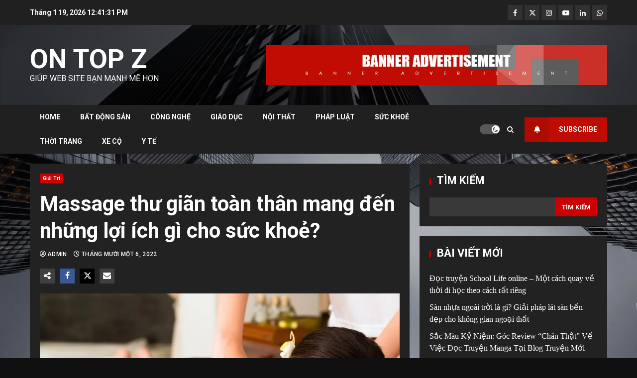

--- FILE ---
content_type: text/html; charset=UTF-8
request_url: https://ontopz.link/06/11/giai-tri/massage-thu-gian-toan-than-mang-den-nhung-loi-ich-gi-cho-suc-khoe/
body_size: 32905
content:
<!doctype html>
<html lang="vi" prefix="og: https://ogp.me/ns#">

<head>
    <meta charset="UTF-8">
    <meta name="viewport" content="width=device-width, initial-scale=1">
    <link rel="profile" href="http://gmpg.org/xfn/11">

    	<style>img:is([sizes="auto" i], [sizes^="auto," i]) { contain-intrinsic-size: 3000px 1500px }</style>
	
<!-- Tối ưu hóa công cụ tìm kiếm bởi Rank Math PRO - https://rankmath.com/ -->
<title>Massage thư giãn toàn thân mang đến những lợi ích gì cho sức khoẻ?￼ - On Top Z</title>
<meta name="robots" content="follow, index, max-snippet:-1, max-video-preview:-1, max-image-preview:large"/>
<link rel="canonical" href="https://ontopz.link/06/11/giai-tri/massage-thu-gian-toan-than-mang-den-nhung-loi-ich-gi-cho-suc-khoe/" />
<meta property="og:locale" content="vi_VN" />
<meta property="og:type" content="article" />
<meta property="og:title" content="Massage thư giãn toàn thân mang đến những lợi ích gì cho sức khoẻ?￼ - On Top Z" />
<meta property="og:description" content="Đã từ lâu con người đã biết chú trọng đến việc đầu tư cho sức khoẻ. Và Massage" />
<meta property="og:url" content="https://ontopz.link/06/11/giai-tri/massage-thu-gian-toan-than-mang-den-nhung-loi-ich-gi-cho-suc-khoe/" />
<meta property="article:section" content="Giải Trí" />
<meta property="og:updated_time" content="2022-11-06T06:43:12+00:00" />
<meta property="og:image" content="https://ontopz.link/wp-content/uploads/2022/11/6e537a6f9e581eaf08b1a4e642903c5d.jpeg" />
<meta property="og:image:secure_url" content="https://ontopz.link/wp-content/uploads/2022/11/6e537a6f9e581eaf08b1a4e642903c5d.jpeg" />
<meta property="og:image:width" content="1000" />
<meta property="og:image:height" content="667" />
<meta property="og:image:alt" content="Massage thư giãn toàn thân mang đến những lợi ích gì cho sức khoẻ?￼" />
<meta property="og:image:type" content="image/jpeg" />
<meta property="article:published_time" content="2022-11-06T06:40:45+00:00" />
<meta property="article:modified_time" content="2022-11-06T06:43:12+00:00" />
<meta name="twitter:card" content="summary_large_image" />
<meta name="twitter:title" content="Massage thư giãn toàn thân mang đến những lợi ích gì cho sức khoẻ?￼ - On Top Z" />
<meta name="twitter:description" content="Đã từ lâu con người đã biết chú trọng đến việc đầu tư cho sức khoẻ. Và Massage" />
<meta name="twitter:image" content="https://ontopz.link/wp-content/uploads/2022/11/6e537a6f9e581eaf08b1a4e642903c5d.jpeg" />
<script type="application/ld+json" class="rank-math-schema-pro">{"@context":"https://schema.org","@graph":[{"@type":["Person","Organization"],"@id":"https://ontopz.link/#person","name":"On Top Z"},{"@type":"WebSite","@id":"https://ontopz.link/#website","url":"https://ontopz.link","publisher":{"@id":"https://ontopz.link/#person"},"inLanguage":"vi"},{"@type":"ImageObject","@id":"https://ontopz.link/wp-content/uploads/2022/11/6e537a6f9e581eaf08b1a4e642903c5d.jpeg","url":"https://ontopz.link/wp-content/uploads/2022/11/6e537a6f9e581eaf08b1a4e642903c5d.jpeg","width":"1000","height":"667","inLanguage":"vi"},{"@type":"WebPage","@id":"https://ontopz.link/06/11/giai-tri/massage-thu-gian-toan-than-mang-den-nhung-loi-ich-gi-cho-suc-khoe/#webpage","url":"https://ontopz.link/06/11/giai-tri/massage-thu-gian-toan-than-mang-den-nhung-loi-ich-gi-cho-suc-khoe/","name":"Massage th\u01b0 gi\u00e3n to\u00e0n th\u00e2n mang \u0111\u1ebfn nh\u1eefng l\u1ee3i \u00edch g\u00ec cho s\u1ee9c kho\u1ebb?\ufffc - On Top Z","datePublished":"2022-11-06T06:40:45+00:00","dateModified":"2022-11-06T06:43:12+00:00","isPartOf":{"@id":"https://ontopz.link/#website"},"primaryImageOfPage":{"@id":"https://ontopz.link/wp-content/uploads/2022/11/6e537a6f9e581eaf08b1a4e642903c5d.jpeg"},"inLanguage":"vi"},{"@type":"Person","@id":"https://ontopz.link/author/zuthanh/","name":"admin","url":"https://ontopz.link/author/zuthanh/","image":{"@type":"ImageObject","@id":"https://secure.gravatar.com/avatar/997b76e76602dd4eae8ae09666fb4dc323c5e55ce7e9c0a47748cf42a04a8834?s=96&amp;d=mm&amp;r=g","url":"https://secure.gravatar.com/avatar/997b76e76602dd4eae8ae09666fb4dc323c5e55ce7e9c0a47748cf42a04a8834?s=96&amp;d=mm&amp;r=g","caption":"admin","inLanguage":"vi"}},{"@type":"BlogPosting","headline":"Massage th\u01b0 gi\u00e3n to\u00e0n th\u00e2n mang \u0111\u1ebfn nh\u1eefng l\u1ee3i \u00edch g\u00ec cho s\u1ee9c kho\u1ebb?\ufffc - On Top Z","datePublished":"2022-11-06T06:40:45+00:00","dateModified":"2022-11-06T06:43:12+00:00","author":{"@id":"https://ontopz.link/author/zuthanh/","name":"admin"},"publisher":{"@id":"https://ontopz.link/#person"},"description":"\u0110\u00e3 t\u1eeb l\u00e2u con ng\u01b0\u1eddi \u0111\u00e3 bi\u1ebft ch\u00fa tr\u1ecdng \u0111\u1ebfn vi\u1ec7c \u0111\u1ea7u t\u01b0 cho s\u1ee9c kho\u1ebb. V\u00e0 Massage l\u00e0 m\u1ed9t d\u1ecbch v\u1ee5 \u0111\u00e1ng \u0111\u1ec3 \u0111\u1ea7u t\u01b0 l\u00e2u d\u00e0i cho s\u1ee9c kho\u1ebb v\u00e0 vi\u1ec7c t\u01b0 gi\u00e3n c\u01a1 th\u1ec3. Massage body l\u00e0 qu\u00e1 tr\u00ecnh t\u00e1c \u0111\u1ed9ng l\u00ean c\u01a1 th\u1ec3 b\u1eb1ng nh\u1eefng k\u0129 thu\u1eadt massage nh\u1eb1m t\u1ea1o c\u1ea3m gi\u00e1c th\u01b0 gi\u00e3n cho c\u01a1 th\u1ec3. Th\u1ee7 thu\u1eadt \u0111\u00fang c\u00e1ch s\u1ebd gi\u00fap n\u00e2ng cao tinh th\u1ea7n, n\u00e2ng cao n\u0103ng su\u1ea5t l\u00e0m vi\u1ec7c, gi\u1ea3m b\u1edbt \u00e1p l\u1ef1c, stress\u2026&nbsp;H\u00f4m nay h\u00e3y c\u00f9ng ch\u00fang t\u00f4i t\u00ecm hi\u1ec3u xem nh\u1eefng l\u1ee3i \u00edch t\u1eeb d\u1ecbch v\u1ee5 massage th\u01b0 gi\u00e3n qua b\u00e0i vi\u1ebft n\u00e0y nh\u00e9!","name":"Massage th\u01b0 gi\u00e3n to\u00e0n th\u00e2n mang \u0111\u1ebfn nh\u1eefng l\u1ee3i \u00edch g\u00ec cho s\u1ee9c kho\u1ebb?\ufffc - On Top Z","@id":"https://ontopz.link/06/11/giai-tri/massage-thu-gian-toan-than-mang-den-nhung-loi-ich-gi-cho-suc-khoe/#richSnippet","isPartOf":{"@id":"https://ontopz.link/06/11/giai-tri/massage-thu-gian-toan-than-mang-den-nhung-loi-ich-gi-cho-suc-khoe/#webpage"},"image":{"@id":"https://ontopz.link/wp-content/uploads/2022/11/6e537a6f9e581eaf08b1a4e642903c5d.jpeg"},"inLanguage":"vi","mainEntityOfPage":{"@id":"https://ontopz.link/06/11/giai-tri/massage-thu-gian-toan-than-mang-den-nhung-loi-ich-gi-cho-suc-khoe/#webpage"}}]}</script>
<!-- /Plugin SEO WordPress Rank Math -->

<link rel='dns-prefetch' href='//www.googletagmanager.com' />
<link rel='dns-prefetch' href='//fonts.googleapis.com' />
<link rel="alternate" type="application/rss+xml" title="Dòng thông tin On Top Z &raquo;" href="https://ontopz.link/feed/" />
<link rel="alternate" type="application/rss+xml" title="On Top Z &raquo; Dòng bình luận" href="https://ontopz.link/comments/feed/" />
<link rel="alternate" type="application/rss+xml" title="On Top Z &raquo; Massage thư giãn toàn thân mang đến những lợi ích gì cho sức khoẻ?￼ Dòng bình luận" href="https://ontopz.link/06/11/giai-tri/massage-thu-gian-toan-than-mang-den-nhung-loi-ich-gi-cho-suc-khoe/feed/" />
		<!-- This site uses the Google Analytics by MonsterInsights plugin v8.21.0 - Using Analytics tracking - https://www.monsterinsights.com/ -->
		<!-- Note: MonsterInsights is not currently configured on this site. The site owner needs to authenticate with Google Analytics in the MonsterInsights settings panel. -->
					<!-- No tracking code set -->
				<!-- / Google Analytics by MonsterInsights -->
		<script type="text/javascript">
/* <![CDATA[ */
window._wpemojiSettings = {"baseUrl":"https:\/\/s.w.org\/images\/core\/emoji\/16.0.1\/72x72\/","ext":".png","svgUrl":"https:\/\/s.w.org\/images\/core\/emoji\/16.0.1\/svg\/","svgExt":".svg","source":{"concatemoji":"https:\/\/ontopz.link\/wp-includes\/js\/wp-emoji-release.min.js?ver=6.8.3"}};
/*! This file is auto-generated */
!function(s,n){var o,i,e;function c(e){try{var t={supportTests:e,timestamp:(new Date).valueOf()};sessionStorage.setItem(o,JSON.stringify(t))}catch(e){}}function p(e,t,n){e.clearRect(0,0,e.canvas.width,e.canvas.height),e.fillText(t,0,0);var t=new Uint32Array(e.getImageData(0,0,e.canvas.width,e.canvas.height).data),a=(e.clearRect(0,0,e.canvas.width,e.canvas.height),e.fillText(n,0,0),new Uint32Array(e.getImageData(0,0,e.canvas.width,e.canvas.height).data));return t.every(function(e,t){return e===a[t]})}function u(e,t){e.clearRect(0,0,e.canvas.width,e.canvas.height),e.fillText(t,0,0);for(var n=e.getImageData(16,16,1,1),a=0;a<n.data.length;a++)if(0!==n.data[a])return!1;return!0}function f(e,t,n,a){switch(t){case"flag":return n(e,"\ud83c\udff3\ufe0f\u200d\u26a7\ufe0f","\ud83c\udff3\ufe0f\u200b\u26a7\ufe0f")?!1:!n(e,"\ud83c\udde8\ud83c\uddf6","\ud83c\udde8\u200b\ud83c\uddf6")&&!n(e,"\ud83c\udff4\udb40\udc67\udb40\udc62\udb40\udc65\udb40\udc6e\udb40\udc67\udb40\udc7f","\ud83c\udff4\u200b\udb40\udc67\u200b\udb40\udc62\u200b\udb40\udc65\u200b\udb40\udc6e\u200b\udb40\udc67\u200b\udb40\udc7f");case"emoji":return!a(e,"\ud83e\udedf")}return!1}function g(e,t,n,a){var r="undefined"!=typeof WorkerGlobalScope&&self instanceof WorkerGlobalScope?new OffscreenCanvas(300,150):s.createElement("canvas"),o=r.getContext("2d",{willReadFrequently:!0}),i=(o.textBaseline="top",o.font="600 32px Arial",{});return e.forEach(function(e){i[e]=t(o,e,n,a)}),i}function t(e){var t=s.createElement("script");t.src=e,t.defer=!0,s.head.appendChild(t)}"undefined"!=typeof Promise&&(o="wpEmojiSettingsSupports",i=["flag","emoji"],n.supports={everything:!0,everythingExceptFlag:!0},e=new Promise(function(e){s.addEventListener("DOMContentLoaded",e,{once:!0})}),new Promise(function(t){var n=function(){try{var e=JSON.parse(sessionStorage.getItem(o));if("object"==typeof e&&"number"==typeof e.timestamp&&(new Date).valueOf()<e.timestamp+604800&&"object"==typeof e.supportTests)return e.supportTests}catch(e){}return null}();if(!n){if("undefined"!=typeof Worker&&"undefined"!=typeof OffscreenCanvas&&"undefined"!=typeof URL&&URL.createObjectURL&&"undefined"!=typeof Blob)try{var e="postMessage("+g.toString()+"("+[JSON.stringify(i),f.toString(),p.toString(),u.toString()].join(",")+"));",a=new Blob([e],{type:"text/javascript"}),r=new Worker(URL.createObjectURL(a),{name:"wpTestEmojiSupports"});return void(r.onmessage=function(e){c(n=e.data),r.terminate(),t(n)})}catch(e){}c(n=g(i,f,p,u))}t(n)}).then(function(e){for(var t in e)n.supports[t]=e[t],n.supports.everything=n.supports.everything&&n.supports[t],"flag"!==t&&(n.supports.everythingExceptFlag=n.supports.everythingExceptFlag&&n.supports[t]);n.supports.everythingExceptFlag=n.supports.everythingExceptFlag&&!n.supports.flag,n.DOMReady=!1,n.readyCallback=function(){n.DOMReady=!0}}).then(function(){return e}).then(function(){var e;n.supports.everything||(n.readyCallback(),(e=n.source||{}).concatemoji?t(e.concatemoji):e.wpemoji&&e.twemoji&&(t(e.twemoji),t(e.wpemoji)))}))}((window,document),window._wpemojiSettings);
/* ]]> */
</script>

<style id='wp-emoji-styles-inline-css' type='text/css'>

	img.wp-smiley, img.emoji {
		display: inline !important;
		border: none !important;
		box-shadow: none !important;
		height: 1em !important;
		width: 1em !important;
		margin: 0 0.07em !important;
		vertical-align: -0.1em !important;
		background: none !important;
		padding: 0 !important;
	}
</style>
<link rel='stylesheet' id='wp-block-library-css' href='https://ontopz.link/wp-includes/css/dist/block-library/style.min.css?ver=6.8.3' type='text/css' media='all' />
<style id='wp-block-library-theme-inline-css' type='text/css'>
.wp-block-audio :where(figcaption){color:#555;font-size:13px;text-align:center}.is-dark-theme .wp-block-audio :where(figcaption){color:#ffffffa6}.wp-block-audio{margin:0 0 1em}.wp-block-code{border:1px solid #ccc;border-radius:4px;font-family:Menlo,Consolas,monaco,monospace;padding:.8em 1em}.wp-block-embed :where(figcaption){color:#555;font-size:13px;text-align:center}.is-dark-theme .wp-block-embed :where(figcaption){color:#ffffffa6}.wp-block-embed{margin:0 0 1em}.blocks-gallery-caption{color:#555;font-size:13px;text-align:center}.is-dark-theme .blocks-gallery-caption{color:#ffffffa6}:root :where(.wp-block-image figcaption){color:#555;font-size:13px;text-align:center}.is-dark-theme :root :where(.wp-block-image figcaption){color:#ffffffa6}.wp-block-image{margin:0 0 1em}.wp-block-pullquote{border-bottom:4px solid;border-top:4px solid;color:currentColor;margin-bottom:1.75em}.wp-block-pullquote cite,.wp-block-pullquote footer,.wp-block-pullquote__citation{color:currentColor;font-size:.8125em;font-style:normal;text-transform:uppercase}.wp-block-quote{border-left:.25em solid;margin:0 0 1.75em;padding-left:1em}.wp-block-quote cite,.wp-block-quote footer{color:currentColor;font-size:.8125em;font-style:normal;position:relative}.wp-block-quote:where(.has-text-align-right){border-left:none;border-right:.25em solid;padding-left:0;padding-right:1em}.wp-block-quote:where(.has-text-align-center){border:none;padding-left:0}.wp-block-quote.is-large,.wp-block-quote.is-style-large,.wp-block-quote:where(.is-style-plain){border:none}.wp-block-search .wp-block-search__label{font-weight:700}.wp-block-search__button{border:1px solid #ccc;padding:.375em .625em}:where(.wp-block-group.has-background){padding:1.25em 2.375em}.wp-block-separator.has-css-opacity{opacity:.4}.wp-block-separator{border:none;border-bottom:2px solid;margin-left:auto;margin-right:auto}.wp-block-separator.has-alpha-channel-opacity{opacity:1}.wp-block-separator:not(.is-style-wide):not(.is-style-dots){width:100px}.wp-block-separator.has-background:not(.is-style-dots){border-bottom:none;height:1px}.wp-block-separator.has-background:not(.is-style-wide):not(.is-style-dots){height:2px}.wp-block-table{margin:0 0 1em}.wp-block-table td,.wp-block-table th{word-break:normal}.wp-block-table :where(figcaption){color:#555;font-size:13px;text-align:center}.is-dark-theme .wp-block-table :where(figcaption){color:#ffffffa6}.wp-block-video :where(figcaption){color:#555;font-size:13px;text-align:center}.is-dark-theme .wp-block-video :where(figcaption){color:#ffffffa6}.wp-block-video{margin:0 0 1em}:root :where(.wp-block-template-part.has-background){margin-bottom:0;margin-top:0;padding:1.25em 2.375em}
</style>
<style id='global-styles-inline-css' type='text/css'>
:root{--wp--preset--aspect-ratio--square: 1;--wp--preset--aspect-ratio--4-3: 4/3;--wp--preset--aspect-ratio--3-4: 3/4;--wp--preset--aspect-ratio--3-2: 3/2;--wp--preset--aspect-ratio--2-3: 2/3;--wp--preset--aspect-ratio--16-9: 16/9;--wp--preset--aspect-ratio--9-16: 9/16;--wp--preset--color--black: #000000;--wp--preset--color--cyan-bluish-gray: #abb8c3;--wp--preset--color--white: #ffffff;--wp--preset--color--pale-pink: #f78da7;--wp--preset--color--vivid-red: #cf2e2e;--wp--preset--color--luminous-vivid-orange: #ff6900;--wp--preset--color--luminous-vivid-amber: #fcb900;--wp--preset--color--light-green-cyan: #7bdcb5;--wp--preset--color--vivid-green-cyan: #00d084;--wp--preset--color--pale-cyan-blue: #8ed1fc;--wp--preset--color--vivid-cyan-blue: #0693e3;--wp--preset--color--vivid-purple: #9b51e0;--wp--preset--gradient--vivid-cyan-blue-to-vivid-purple: linear-gradient(135deg,rgba(6,147,227,1) 0%,rgb(155,81,224) 100%);--wp--preset--gradient--light-green-cyan-to-vivid-green-cyan: linear-gradient(135deg,rgb(122,220,180) 0%,rgb(0,208,130) 100%);--wp--preset--gradient--luminous-vivid-amber-to-luminous-vivid-orange: linear-gradient(135deg,rgba(252,185,0,1) 0%,rgba(255,105,0,1) 100%);--wp--preset--gradient--luminous-vivid-orange-to-vivid-red: linear-gradient(135deg,rgba(255,105,0,1) 0%,rgb(207,46,46) 100%);--wp--preset--gradient--very-light-gray-to-cyan-bluish-gray: linear-gradient(135deg,rgb(238,238,238) 0%,rgb(169,184,195) 100%);--wp--preset--gradient--cool-to-warm-spectrum: linear-gradient(135deg,rgb(74,234,220) 0%,rgb(151,120,209) 20%,rgb(207,42,186) 40%,rgb(238,44,130) 60%,rgb(251,105,98) 80%,rgb(254,248,76) 100%);--wp--preset--gradient--blush-light-purple: linear-gradient(135deg,rgb(255,206,236) 0%,rgb(152,150,240) 100%);--wp--preset--gradient--blush-bordeaux: linear-gradient(135deg,rgb(254,205,165) 0%,rgb(254,45,45) 50%,rgb(107,0,62) 100%);--wp--preset--gradient--luminous-dusk: linear-gradient(135deg,rgb(255,203,112) 0%,rgb(199,81,192) 50%,rgb(65,88,208) 100%);--wp--preset--gradient--pale-ocean: linear-gradient(135deg,rgb(255,245,203) 0%,rgb(182,227,212) 50%,rgb(51,167,181) 100%);--wp--preset--gradient--electric-grass: linear-gradient(135deg,rgb(202,248,128) 0%,rgb(113,206,126) 100%);--wp--preset--gradient--midnight: linear-gradient(135deg,rgb(2,3,129) 0%,rgb(40,116,252) 100%);--wp--preset--font-size--small: 13px;--wp--preset--font-size--medium: 20px;--wp--preset--font-size--large: 36px;--wp--preset--font-size--x-large: 42px;--wp--preset--spacing--20: 0.44rem;--wp--preset--spacing--30: 0.67rem;--wp--preset--spacing--40: 1rem;--wp--preset--spacing--50: 1.5rem;--wp--preset--spacing--60: 2.25rem;--wp--preset--spacing--70: 3.38rem;--wp--preset--spacing--80: 5.06rem;--wp--preset--shadow--natural: 6px 6px 9px rgba(0, 0, 0, 0.2);--wp--preset--shadow--deep: 12px 12px 50px rgba(0, 0, 0, 0.4);--wp--preset--shadow--sharp: 6px 6px 0px rgba(0, 0, 0, 0.2);--wp--preset--shadow--outlined: 6px 6px 0px -3px rgba(255, 255, 255, 1), 6px 6px rgba(0, 0, 0, 1);--wp--preset--shadow--crisp: 6px 6px 0px rgba(0, 0, 0, 1);}:root { --wp--style--global--content-size: 720px;--wp--style--global--wide-size: 1160px; }:where(body) { margin: 0; }.wp-site-blocks > .alignleft { float: left; margin-right: 2em; }.wp-site-blocks > .alignright { float: right; margin-left: 2em; }.wp-site-blocks > .aligncenter { justify-content: center; margin-left: auto; margin-right: auto; }:where(.wp-site-blocks) > * { margin-block-start: 24px; margin-block-end: 0; }:where(.wp-site-blocks) > :first-child { margin-block-start: 0; }:where(.wp-site-blocks) > :last-child { margin-block-end: 0; }:root { --wp--style--block-gap: 24px; }:root :where(.is-layout-flow) > :first-child{margin-block-start: 0;}:root :where(.is-layout-flow) > :last-child{margin-block-end: 0;}:root :where(.is-layout-flow) > *{margin-block-start: 24px;margin-block-end: 0;}:root :where(.is-layout-constrained) > :first-child{margin-block-start: 0;}:root :where(.is-layout-constrained) > :last-child{margin-block-end: 0;}:root :where(.is-layout-constrained) > *{margin-block-start: 24px;margin-block-end: 0;}:root :where(.is-layout-flex){gap: 24px;}:root :where(.is-layout-grid){gap: 24px;}.is-layout-flow > .alignleft{float: left;margin-inline-start: 0;margin-inline-end: 2em;}.is-layout-flow > .alignright{float: right;margin-inline-start: 2em;margin-inline-end: 0;}.is-layout-flow > .aligncenter{margin-left: auto !important;margin-right: auto !important;}.is-layout-constrained > .alignleft{float: left;margin-inline-start: 0;margin-inline-end: 2em;}.is-layout-constrained > .alignright{float: right;margin-inline-start: 2em;margin-inline-end: 0;}.is-layout-constrained > .aligncenter{margin-left: auto !important;margin-right: auto !important;}.is-layout-constrained > :where(:not(.alignleft):not(.alignright):not(.alignfull)){max-width: var(--wp--style--global--content-size);margin-left: auto !important;margin-right: auto !important;}.is-layout-constrained > .alignwide{max-width: var(--wp--style--global--wide-size);}body .is-layout-flex{display: flex;}.is-layout-flex{flex-wrap: wrap;align-items: center;}.is-layout-flex > :is(*, div){margin: 0;}body .is-layout-grid{display: grid;}.is-layout-grid > :is(*, div){margin: 0;}body{padding-top: 0px;padding-right: 0px;padding-bottom: 0px;padding-left: 0px;}a:where(:not(.wp-element-button)){text-decoration: none;}:root :where(.wp-element-button, .wp-block-button__link){background-color: #32373c;border-radius: 0;border-width: 0;color: #fff;font-family: inherit;font-size: inherit;line-height: inherit;padding: calc(0.667em + 2px) calc(1.333em + 2px);text-decoration: none;}.has-black-color{color: var(--wp--preset--color--black) !important;}.has-cyan-bluish-gray-color{color: var(--wp--preset--color--cyan-bluish-gray) !important;}.has-white-color{color: var(--wp--preset--color--white) !important;}.has-pale-pink-color{color: var(--wp--preset--color--pale-pink) !important;}.has-vivid-red-color{color: var(--wp--preset--color--vivid-red) !important;}.has-luminous-vivid-orange-color{color: var(--wp--preset--color--luminous-vivid-orange) !important;}.has-luminous-vivid-amber-color{color: var(--wp--preset--color--luminous-vivid-amber) !important;}.has-light-green-cyan-color{color: var(--wp--preset--color--light-green-cyan) !important;}.has-vivid-green-cyan-color{color: var(--wp--preset--color--vivid-green-cyan) !important;}.has-pale-cyan-blue-color{color: var(--wp--preset--color--pale-cyan-blue) !important;}.has-vivid-cyan-blue-color{color: var(--wp--preset--color--vivid-cyan-blue) !important;}.has-vivid-purple-color{color: var(--wp--preset--color--vivid-purple) !important;}.has-black-background-color{background-color: var(--wp--preset--color--black) !important;}.has-cyan-bluish-gray-background-color{background-color: var(--wp--preset--color--cyan-bluish-gray) !important;}.has-white-background-color{background-color: var(--wp--preset--color--white) !important;}.has-pale-pink-background-color{background-color: var(--wp--preset--color--pale-pink) !important;}.has-vivid-red-background-color{background-color: var(--wp--preset--color--vivid-red) !important;}.has-luminous-vivid-orange-background-color{background-color: var(--wp--preset--color--luminous-vivid-orange) !important;}.has-luminous-vivid-amber-background-color{background-color: var(--wp--preset--color--luminous-vivid-amber) !important;}.has-light-green-cyan-background-color{background-color: var(--wp--preset--color--light-green-cyan) !important;}.has-vivid-green-cyan-background-color{background-color: var(--wp--preset--color--vivid-green-cyan) !important;}.has-pale-cyan-blue-background-color{background-color: var(--wp--preset--color--pale-cyan-blue) !important;}.has-vivid-cyan-blue-background-color{background-color: var(--wp--preset--color--vivid-cyan-blue) !important;}.has-vivid-purple-background-color{background-color: var(--wp--preset--color--vivid-purple) !important;}.has-black-border-color{border-color: var(--wp--preset--color--black) !important;}.has-cyan-bluish-gray-border-color{border-color: var(--wp--preset--color--cyan-bluish-gray) !important;}.has-white-border-color{border-color: var(--wp--preset--color--white) !important;}.has-pale-pink-border-color{border-color: var(--wp--preset--color--pale-pink) !important;}.has-vivid-red-border-color{border-color: var(--wp--preset--color--vivid-red) !important;}.has-luminous-vivid-orange-border-color{border-color: var(--wp--preset--color--luminous-vivid-orange) !important;}.has-luminous-vivid-amber-border-color{border-color: var(--wp--preset--color--luminous-vivid-amber) !important;}.has-light-green-cyan-border-color{border-color: var(--wp--preset--color--light-green-cyan) !important;}.has-vivid-green-cyan-border-color{border-color: var(--wp--preset--color--vivid-green-cyan) !important;}.has-pale-cyan-blue-border-color{border-color: var(--wp--preset--color--pale-cyan-blue) !important;}.has-vivid-cyan-blue-border-color{border-color: var(--wp--preset--color--vivid-cyan-blue) !important;}.has-vivid-purple-border-color{border-color: var(--wp--preset--color--vivid-purple) !important;}.has-vivid-cyan-blue-to-vivid-purple-gradient-background{background: var(--wp--preset--gradient--vivid-cyan-blue-to-vivid-purple) !important;}.has-light-green-cyan-to-vivid-green-cyan-gradient-background{background: var(--wp--preset--gradient--light-green-cyan-to-vivid-green-cyan) !important;}.has-luminous-vivid-amber-to-luminous-vivid-orange-gradient-background{background: var(--wp--preset--gradient--luminous-vivid-amber-to-luminous-vivid-orange) !important;}.has-luminous-vivid-orange-to-vivid-red-gradient-background{background: var(--wp--preset--gradient--luminous-vivid-orange-to-vivid-red) !important;}.has-very-light-gray-to-cyan-bluish-gray-gradient-background{background: var(--wp--preset--gradient--very-light-gray-to-cyan-bluish-gray) !important;}.has-cool-to-warm-spectrum-gradient-background{background: var(--wp--preset--gradient--cool-to-warm-spectrum) !important;}.has-blush-light-purple-gradient-background{background: var(--wp--preset--gradient--blush-light-purple) !important;}.has-blush-bordeaux-gradient-background{background: var(--wp--preset--gradient--blush-bordeaux) !important;}.has-luminous-dusk-gradient-background{background: var(--wp--preset--gradient--luminous-dusk) !important;}.has-pale-ocean-gradient-background{background: var(--wp--preset--gradient--pale-ocean) !important;}.has-electric-grass-gradient-background{background: var(--wp--preset--gradient--electric-grass) !important;}.has-midnight-gradient-background{background: var(--wp--preset--gradient--midnight) !important;}.has-small-font-size{font-size: var(--wp--preset--font-size--small) !important;}.has-medium-font-size{font-size: var(--wp--preset--font-size--medium) !important;}.has-large-font-size{font-size: var(--wp--preset--font-size--large) !important;}.has-x-large-font-size{font-size: var(--wp--preset--font-size--x-large) !important;}
:root :where(.wp-block-button .wp-block-button__link){border-radius: 0;}
:root :where(.wp-block-pullquote){font-size: 1.5em;line-height: 1.6;}
</style>
<link rel='stylesheet' id='aft-icons-css' href='https://ontopz.link/wp-content/themes/broadnews/assets/icons/style.css?ver=6.8.3' type='text/css' media='all' />
<link rel='stylesheet' id='bootstrap-css' href='https://ontopz.link/wp-content/themes/broadnews/assets/bootstrap/css/bootstrap.min.css?ver=6.8.3' type='text/css' media='all' />
<link rel='stylesheet' id='slick-css-css' href='https://ontopz.link/wp-content/themes/broadnews/assets/slick/css/slick.min.css?ver=6.8.3' type='text/css' media='all' />
<link rel='stylesheet' id='sidr-css' href='https://ontopz.link/wp-content/themes/broadnews/assets/sidr/css/jquery.sidr.dark.css?ver=6.8.3' type='text/css' media='all' />
<link rel='stylesheet' id='magnific-popup-css' href='https://ontopz.link/wp-content/themes/broadnews/assets/magnific-popup/magnific-popup.css?ver=6.8.3' type='text/css' media='all' />
<link rel='stylesheet' id='broadnews-google-fonts-css' href='https://fonts.googleapis.com/css?family=Roboto:100,300,400,500,700|Noto%20Serif:400,400italic,700|Roboto:100,300,400,500,700&#038;subset=latin,latin-ext' type='text/css' media='all' />
<link rel='stylesheet' id='broadnews-style-css' href='https://ontopz.link/wp-content/themes/broadnews/style.css?ver=6.8.3' type='text/css' media='all' />
<style id='broadnews-style-inline-css' type='text/css'>

                    body.aft-dark-mode #loader::before{
            border-color: #101010;
            }
            body.aft-dark-mode #sidr,
            body.aft-dark-mode,
            body.aft-dark-mode.custom-background,
            body.aft-dark-mode #af-preloader {
            background-color: #101010;
            }
        
                    body.aft-light-mode #loader::before{
            border-color: #eeeeee ;
            }
            body.aft-light-mode #sidr,
            body.aft-light-mode #af-preloader,
            body.aft-light-mode {
            background-color: #eeeeee ;
            }
        
        
            .aft-light-mode .comment-metadata a,
            .aft-light-mode .fn a,

            body.aft-light-mode .wp-block-latest-posts__post-author,
            body.aft-light-mode .wp-block-latest-posts__post-date,

            body.aft-light-mode .entry-content > [class*="wp-block-"] a.wp-block-file__button:not(.has-text-color):hover,
            body.aft-light-mode .entry-content > [class*="wp-block-"] a.wp-block-button__link:hover,

            body.aft-light-mode .entry-content > [class*="wp-block-"] a:not(.has-text-color),
            body.aft-light-mode .entry-content > ul a, body .entry-content > ul a:visited,
            body.aft-light-mode .entry-content > ol a, body .entry-content > ol a:visited,
            body.aft-light-mode .entry-content > p a,
            body.aft-light-mode .entry-content > p a:visited,
            body.aft-light-mode .entry-content h1:not(.awpa-display-name) a,
            body.aft-light-mode .entry-content h2:not(.awpa-display-name) a,
            body.aft-light-mode .entry-content h3:not(.awpa-display-name) a,
            body.aft-light-mode .entry-content h4:not(.awpa-display-name) a,
            body.aft-light-mode .entry-content h5:not(.awpa-display-name) a,
            body.aft-light-mode .entry-content h6:not(.awpa-display-name) a,

            .aft-light-mode .wp-block-tag-cloud a,
            .aft-light-mode .tagcloud a,

            body.aft-light-mode .aft-see-more a,
            .aft-light-mode legend,

            body.aft-light-mode .woocommerce-info,
            body.aft-light-mode .woocommerce-info a,

            body.aft-light-mode .comment-content > p a,
            body.aft-light-mode .comment-body .reply a,

            .aft-light-mode .aft-main-banner-section.aft-banner-background-default:not(.data-bg) .af-slick-navcontrols .slide-icon,
            .aft-light-mode .aft-main-banner-section.aft-banner-background-default:not(.data-bg) .af-youtube-slider .slide-icon,
            .aft-light-mode .aft-main-banner-section.aft-banner-background-default:not(.data-bg) .aft-yt-video-item-wrapper .slide-icon,

            .aft-light-mode .af-slick-navcontrols .slide-icon,
            .aft-light-mode .af-youtube-slider .slide-icon,
            .aft-light-mode .aft-yt-video-item-wrapper .slide-icon,

            .aft-dark-mode .aft-main-banner-section.aft-banner-background-alternative:not(.data-bg) .aft-main-banner-wrapper .widget-title .heading-line,
            .aft-dark-mode .aft-main-banner-section.aft-banner-background-alternative:not(.data-bg) .af-slick-navcontrols .slide-icon,
            .aft-dark-mode .aft-main-banner-section.aft-banner-background-alternative:not(.data-bg) .af-youtube-slider .slide-icon,
            .aft-dark-mode .aft-main-banner-section.aft-banner-background-alternative:not(.data-bg) .aft-yt-video-item-wrapper .slide-icon,
            .aft-dark-mode .aft-main-banner-section.aft-banner-background-alternative:not(.data-bg) .widget-title .heading-line,
            .aft-dark-mode .aft-main-banner-section.aft-banner-background-alternative:not(.data-bg) .aft-posts-tabs-panel .nav-tabs>li>a,
            .aft-dark-mode .aft-main-banner-section.aft-banner-background-alternative:not(.data-bg) .aft-comment-view-share > span > a,
            .aft-dark-mode .aft-main-banner-section.aft-banner-background-alternative:not(.data-bg) .read-single:not(.grid-design-texts-over-image) .read-details .entry-meta span,
            .aft-dark-mode .aft-main-banner-section.aft-banner-background-alternative:not(.data-bg) .featured-category-item .read-img a,
            .aft-dark-mode .aft-main-banner-section.aft-banner-background-alternative:not(.data-bg) .widget-title,
            .aft-dark-mode .aft-main-banner-section.aft-banner-background-alternative:not(.data-bg) .header-after1,

            .aft-light-mode .aft-main-banner-section.aft-banner-background-default:not(.data-bg) .widget-title .heading-line,
            .aft-light-mode .aft-main-banner-section.aft-banner-background-default:not(.data-bg) .aft-posts-tabs-panel .nav-tabs>li>a,
            .aft-light-mode .aft-main-banner-section.aft-banner-background-default:not(.data-bg) .read-single:not(.grid-design-texts-over-image) .aft-comment-view-share > span > a,
            .aft-light-mode .aft-main-banner-section.aft-banner-background-default:not(.data-bg) .read-single:not(.grid-design-texts-over-image) .read-details .entry-meta span,
            .aft-light-mode .aft-main-banner-section.aft-banner-background-default:not(.data-bg) .featured-category-item .read-img a,
            .aft-light-mode .aft-main-banner-section.aft-banner-background-default:not(.data-bg) .widget-title,
            .aft-light-mode .aft-main-banner-section.aft-banner-background-default:not(.data-bg) .header-after1,

            body.aft-light-mode .page-title,
            body.aft-light-mode h1.entry-title,
            body.aft-light-mode .widget-title,
            body.aft-light-mode .header-after1,
            body.aft-light-mode .broadnews-widget.widget_text a,
            body.aft-light-mode .shop_table a,
            body.aft-light-mode table.cart a,
            body.aft-light-mode .product_meta a,
            body.aft-light-mode.woocommerce div.product p.price,
            body.aft-light-mode.woocommerce div.product span.price,
            body.aft-light-mode.woocommerce div.product form.cart .group_table td.woocommerce-grouped-product-list-item__label a,
            body.aft-light-mode.woocommerce div.product form.cart .variations th,
            body.aft-light-mode .woocommerce-review-link,
            body.aft-light-mode .woocommerce-ordering select,
            body.aft-light-mode.woocommerce div.product form.cart .variations select,
            body.aft-light-mode.woocommerce div.product form.cart .reset_variations,
            body.aft-light-mode.woocommerce #reviews #comments ol.commentlist li .meta,
            body.aft-light-mode.woocommerce nav.woocommerce-pagination ul li .page-numbers,
            body.aft-light-mode.woocommerce div.product .woocommerce-tabs ul.tabs li:not(.active) a,
            body.aft-light-mode .woocommerce-MyAccount-content a,
            body.aft-light-mode .woocommerce-MyAccount-navigation a,
            body.aft-light-mode .woocommerce-form a,
            body.aft-light-mode ul.products .woocommerce-loop-product__title,
            body.aft-light-mode ul.products li.product .price,
            body.aft-light-mode .entry-content > [class*="wp-block-"] .woocommerce a:not(.has-text-color).button:hover,
            body.aft-light-mode pre .woocommerce,
            body.aft-light-mode .wp-block-tag-cloud a,
            body.aft-light-mode .tagcloud a,
            body.aft-light-mode .wp-post-author-meta h4 a,
            body.aft-light-mode .wp-post-author-meta .wp-post-author-meta-more-posts a,
            body.aft-light-mode .wp_post_author_widget .awpa-display-name,
            body.aft-light-mode .af-breadcrumbs a,
            body.aft-light-mode .broadnews-pagination .nav-links .page-numbers,


            body.aft-light-mode .widget-title .heading-line,
            body.aft-light-mode .aft-posts-tabs-panel .nav-tabs>li>a,
            body.aft-light-mode .wp_post_author_widget .widget-title .header-after,
            body.aft-light-mode .widget > ul > li a,
            .aft-light-mode .nav-links a,
            body.aft-light-mode .wp-calendar-nav a,
            body.aft-light-mode mark,

            body.aft-light-mode .aft-posts-tabs-panel .nav-tabs>li>a,
            body.aft-light-mode.single span.tags-links a,
            body.aft-light-mode .page-title,
            body.aft-light-mode h1.entry-title,
            body.aft-light-mode .aft-popular-taxonomies-lists ul li a,
            body.aft-light-mode #wp-calendar thead,
            body.aft-light-mode #wp-calendar tbody,
            body.aft-light-mode #wp-calendar caption,
            body.aft-light-mode h3,
            body.aft-light-mode .aft-readmore-wrapper a.aft-readmore,
            body.aft-light-mode #secondary .broadnews-widget ul[class*="wp-block-"] a,
            body.aft-light-mode #secondary .broadnews-widget ol[class*="wp-block-"] a,
            body.aft-light-mode a.post-edit-link,
            body.aft-light-mode .comment-form a,
            body.aft-light-mode .comment-reply-title a,
            body.aft-light-mode .author-links a,
            body.aft-light-mode .main-navigation ul.children li a,

            body.aft-light-mode .read-details .entry-meta span,
            body.aft-light-mode .aft-comment-view-share > span > a,
            body.aft-light-mode h4.af-author-display-name,
            body.aft-light-mode .wp-block-image figcaption,
            body.aft-light-mode ul.trail-items li a,
            body.aft-light-mode #sidr,
            body.aft-light-mode {
            color: #404040;
            }

            body.aft-light-mode .entry-content p.wp-block-tag-cloud a,
            body.aft-light-mode .entry-content p.tagcloud a,
            body.aft-light-mode .entry-content > [class*="wp-block-"].is-style-outline .wp-block-button__link:hover,
            body.aft-light-mode.single .entry-content-wrap .post-excerpt,
            body.aft-light-mode.single-post.aft-single-full-header .post-excerpt,
            body.aft-light-mode .aft-readmore-wrapper a.aft-readmore,
            body.aft-light-mode .wp-post-author-meta .wp-post-author-meta-more-posts a,
            body.aft-light-mode .wp-post-author-meta a,
            body.aft-light-mode.single-post .entry-header .af-post-format i{
            border-color: #404040;
            }

            body.aft-light-mode.single .entry-content-wrap .post-excerpt::before,
            body.aft-light-mode.single-post.aft-single-full-header .post-excerpt::before {
            background-color: #404040;
            }

        
        
            .aft-dark-mode .comment-metadata a,
            .aft-dark-mode .fn a,

            body.aft-dark-mode .wp-block-latest-posts__post-author,
            body.aft-dark-mode .wp-block-latest-posts__post-date,

            body.aft-dark-mode .entry-content > [class*="wp-block-"] a.wp-block-file__button:not(.has-text-color):hover,
            body.aft-dark-mode .entry-content > [class*="wp-block-"] a.wp-block-button__link:hover,

            body.aft-dark-mode .entry-content > [class*="wp-block-"] a:not(.has-text-color),
            body.aft-dark-mode .entry-content > ul a, body .entry-content > ul a:visited,
            body.aft-dark-mode .entry-content > ol a, body .entry-content > ol a:visited,
            body.aft-dark-mode .entry-content > p a,
            body.aft-dark-mode .entry-content > p a:visited,
            body.aft-dark-mode .entry-content h1:not(.awpa-display-name) a,
            body.aft-dark-mode .entry-content h2:not(.awpa-display-name) a,
            body.aft-dark-mode .entry-content h3:not(.awpa-display-name) a,
            body.aft-dark-mode .entry-content h4:not(.awpa-display-name) a,
            body.aft-dark-mode .entry-content h5:not(.awpa-display-name) a,
            body.aft-dark-mode .entry-content h6:not(.awpa-display-name) a,

            body.aft-dark-mode .woocommerce-info,
            body.aft-dark-mode .woocommerce-info a,

            body.aft-dark-mode .aft-see-more a,
            body.aft-dark-mode legend,

            .aft-dark-mode .wp-block-tag-cloud a,
            .aft-dark-mode .tagcloud a,

            .aft-light-mode .aft-main-banner-section.aft-banner-background-alternative:not(.data-bg) .af-slick-navcontrols .slide-icon,
            .aft-light-mode .aft-main-banner-section.aft-banner-background-alternative:not(.data-bg) .af-youtube-slider .slide-icon,
            .aft-light-mode .aft-main-banner-section.aft-banner-background-alternative:not(.data-bg) .aft-yt-video-item-wrapper .slide-icon,
            .aft-light-mode .aft-main-banner-section.aft-banner-background-alternative:not(.data-bg) .widget-title .heading-line,
            .aft-light-mode .aft-main-banner-section.aft-banner-background-alternative:not(.data-bg) .aft-posts-tabs-panel .nav-tabs>li>a,
            .aft-light-mode .aft-main-banner-section.aft-banner-background-alternative:not(.data-bg) .aft-comment-view-share > span > a,
            .aft-light-mode .aft-main-banner-section.aft-banner-background-alternative:not(.data-bg) .read-single:not(.grid-design-texts-over-image) .read-details .entry-meta span,
            .aft-light-mode .aft-main-banner-section.aft-banner-background-alternative:not(.data-bg) .featured-category-item .read-img a,
            .aft-light-mode .aft-main-banner-section.aft-banner-background-alternative:not(.data-bg) .widget-title,
            .aft-light-mode .aft-main-banner-section.aft-banner-background-alternative:not(.data-bg) .header-after1,

            .aft-dark-mode .aft-main-banner-section.aft-banner-background-default:not(.data-bg) .af-slick-navcontrols .slide-icon,
            .aft-dark-mode .aft-main-banner-section.aft-banner-background-default:not(.data-bg) .af-youtube-slider .slide-icon,
            .aft-dark-mode .aft-main-banner-section.aft-banner-background-default:not(.data-bg) .aft-yt-video-item-wrapper .slide-icon,

            .aft-dark-mode .aft-main-banner-section.aft-banner-background-default:not(.data-bg) .widget-title .heading-line,
            .aft-dark-mode .aft-main-banner-section.aft-banner-background-default:not(.data-bg) .aft-posts-tabs-panel .nav-tabs>li>a,
            .aft-dark-mode .aft-main-banner-section.aft-banner-background-default:not(.data-bg) .read-single:not(.grid-design-texts-over-image) .aft-comment-view-share > span > a,
            .aft-dark-mode .aft-main-banner-section.aft-banner-background-default:not(.data-bg) .read-single:not(.grid-design-texts-over-image) .read-details .entry-meta span,
            .aft-dark-mode .aft-main-banner-section.aft-banner-background-default:not(.data-bg) .featured-category-item .read-img a,
            .aft-dark-mode .aft-main-banner-section.aft-banner-background-default:not(.data-bg) .widget-title,
            .aft-dark-mode .aft-main-banner-section.aft-banner-background-default:not(.data-bg) .header-after1,

            .aft-dark-mode .af-slick-navcontrols .slide-icon,
            .aft-dark-mode .af-youtube-slider .slide-icon,
            .aft-dark-mode .aft-yt-video-item-wrapper .slide-icon,
            body.aft-dark-mode .broadnews-pagination .nav-links .page-numbers,
            body.aft-dark-mode .widget > ul > li a,
            body.aft-dark-mode .wp-calendar-nav a,

            .aft-dark-mode .wp-post-author-meta .wp-post-author-meta-more-posts a,
            .aft-dark-mode .wp_post_author_widget .awpa-display-name a,

            body.aft-dark-mode mark,
            body.aft-dark-mode .broadnews-widget.widget_text a,
            body.aft-dark-mode .shop_table a,
            body.aft-dark-mode table.cart a,
            body.aft-dark-mode ul.products .woocommerce-loop-product__title,
            body.aft-dark-mode .product_meta a,
            body.aft-dark-mode.woocommerce div.product p.price,
            body.aft-dark-mode.woocommerce div.product span.price,
            body.aft-dark-mode.woocommerce div.product form.cart .group_table td.woocommerce-grouped-product-list-item__label a,
            body.aft-dark-mode.woocommerce div.product form.cart .variations th,
            body.aft-dark-mode .woocommerce-review-link,
            body.aft-dark-mode.woocommerce div.product form.cart .variations select,
            body.aft-dark-mode.woocommerce div.product form.cart .reset_variations,
            body.aft-dark-mode .woocommerce-ordering select,
            body.aft-dark-mode.woocommerce nav.woocommerce-pagination ul li .page-numbers,
            body.aft-dark-mode.woocommerce #reviews #comments ol.commentlist li .meta,
            body.aft-dark-mode.woocommerce div.product .woocommerce-tabs ul.tabs li:not(.active) a,
            body.aft-dark-mode .woocommerce-MyAccount-content a,
            body.aft-dark-mode .woocommerce-MyAccount-navigation a,
            body.aft-dark-mode .woocommerce-error,
            body.aft-dark-mode .woocommerce-form a,
            body.aft-dark-mode .woocommerce-Tabs-panel,
            body.aft-dark-mode .woocommerce-Tabs-panel h2,
            body.aft-dark-mode .woocommerce-terms-and-conditions-wrapper a,
            body.aft-dark-mode ul.products li.product .price,
            body.aft-dark-mode pre .woocommerce,
            body.aft-dark-mode .tagcloud a,
            body.aft-dark-mode .wp_post_author_widget .awpa-display-name,
            body.aft-dark-mode .af-breadcrumbs a,

            body.aft-dark-mode .widget-title .heading-line,
            body.aft-dark-mode .aft-posts-tabs-panel .nav-tabs>li>a,
            body.aft-dark-mode .wp_post_author_widget .widget-title .header-after,

            body.aft-dark-mode .aft-posts-tabs-panel .nav-tabs>li>a,
            body.aft-dark-mode.single span.tags-links a,
            body.aft-dark-mode .page-title,
            body.aft-dark-mode h1.entry-title,
            body.aft-dark-mode ul.trail-items li:after,
            body.aft-dark-mode #wp-calendar thead,
            body.aft-dark-mode #wp-calendar tbody,
            body.aft-dark-mode .entry-meta span,
            body.aft-dark-mode h3,
            body.aft-dark-mode .color-pad #wp-calendar caption,
            body.aft-dark-mode .aft-readmore-wrapper a.aft-readmore,
            body.aft-dark-mode #secondary .broadnews-widget ul[class*="wp-block-"] a,
            body.aft-dark-mode #secondary .broadnews-widget ol[class*="wp-block-"] a,
            body.aft-dark-mode a.post-edit-link,
            body.aft-dark-mode .comment-form a,
            body.aft-dark-mode .comment-reply-title a,
            body.aft-dark-mode .wp-post-author-meta a,
            body.aft-dark-mode .wp-post-author-meta a:visited,
            body.aft-dark-mode .posts-author a,
            body.aft-dark-mode .posts-author a:visited,
            body.aft-dark-mode .author-links a,
            body.aft-dark-mode .nav-links a,
            body.aft-dark-mode .read-details .entry-meta span,
            body.aft-dark-mode .aft-comment-view-share > span > a,
            body.aft-dark-mode h4.af-author-display-name,
            body.aft-dark-mode #wp-calendar caption,
            body.aft-dark-mode .wp-block-image figcaption,
            body.aft-dark-mode ul.trail-items li a,

            body.aft-dark-mode .entry-content > [class*="wp-block-"] a:not(.has-text-color):hover,
            body.aft-dark-mode .entry-content > ol a:hover,
            body.aft-dark-mode .entry-content > ul a:hover,
            body.aft-dark-mode .entry-content > p a:hover,
            body.aft-dark-mode .comment-content > p a,
            body.aft-dark-mode .comment-body .reply a,
            body.aft-dark-mode #sidr,
            body.aft-dark-mode,
            body.aft-dark-mode .color-pad{
            color: #ffffff;
            }

            body.aft-dark-mode.single span.tags-links a,
            body.aft-dark-mode .single span.tags-links a,
            body.aft-dark-mode .entry-content p.wp-block-tag-cloud a,
            body.aft-dark-mode .entry-content p.tagcloud a,
            body.aft-dark-mode .entry-content > [class*="wp-block-"].is-style-outline .wp-block-button__link:hover,
            body.aft-dark-mode.single .entry-content-wrap .post-excerpt,
            body.aft-dark-mode.single-post.aft-single-full-header .post-excerpt,
            body.aft-dark-mode .aft-readmore-wrapper a.aft-readmore,
            body.aft-dark-mode .wp-post-author-meta .wp-post-author-meta-more-posts a{
            border-color: #ffffff;
            }
            body.aft-dark-mode.single .entry-content-wrap .post-excerpt::before,
            body.aft-dark-mode.single-post.aft-single-full-header .post-excerpt::before {
            background-color: #ffffff;
            }

        
        
#loader .aft-cube:before,
.wp-block-search .wp-block-search__button,
.woocommerce-account .entry-content .woocommerce-MyAccount-navigation ul li.is-active,

.woocommerce #respond input#submit,
.woocommerce a.button,
.woocommerce button.button,
.woocommerce input.button,
.woocommerce #respond input#submit.alt,
.woocommerce a.button.alt,
.woocommerce button.button.alt,
.woocommerce input.button.alt,

.woocommerce #respond input#submit:hover,
.woocommerce a.button:hover,
.woocommerce button.button:hover,
.woocommerce input.button:hover,

.woocommerce #respond input#submit.alt:hover,
.woocommerce a.button.alt:hover,
.woocommerce button.button.alt:hover,
.woocommerce input.button.alt:hover,

.widget-title-border-top .wp_post_author_widget .widget-title::before,
.widget-title-border-bottom .wp_post_author_widget .widget-title::before,
.widget-title-border-top .heading-line::before,
.widget-title-border-bottom .heading-line::before,
.widget-title-border-top .sub-heading-line::before,
.widget-title-border-bottom .sub-heading-line::before,

body.aft-light-mode .aft-main-banner-section.aft-banner-background-secondary,
body.aft-dark-mode .aft-main-banner-section.aft-banner-background-secondary,

body.widget-title-border-bottom .header-after1 .heading-line-before,
body.widget-title-border-bottom .widget-title .heading-line-before,
body .af-cat-widget-carousel a.broadnews-categories.category-color-1,
a.sidr-class-sidr-button-close,
.aft-posts-tabs-panel .nav-tabs>li>a.active,

.widget-title-border-bottom .sub-heading-line::before,
.widget-title-border-bottom .wp-post-author-wrap .header-after::before,

.widget-title-border-side .wp_post_author_widget .widget-title::before,
.widget-title-border-side .heading-line::before,
.widget-title-border-side .sub-heading-line::before,

.single-post .entry-content-title-featured-wrap .af-post-format i,
.single-post article.post .af-post-format i,

.wc-block-grid__product-add-to-cart.wp-block-button .wp-block-button__link,
#wp-calendar tbody td a::after,

span.heading-line::before,
.wp-post-author-wrap .header-after::before,
body.aft-light-mode button,
body.aft-dark-mode button,
body.aft-dark-mode input[type="button"],
body.aft-dark-mode input[type="reset"],
body.aft-dark-mode input[type="submit"],
body.aft-dark-mode .inner-suscribe input[type=submit],
.af-youtube-slider .af-video-wrap .af-bg-play i,
.af-youtube-video-list .entry-header-yt-video-wrapper .af-yt-video-play i,
body .btn-style1 a:visited,
body .btn-style1 a,
body .broadnews-pagination .nav-links .page-numbers.current,
body .broadnews-load-more-posts a.aft-readmore .load-btn,
body #scroll-up,
body article.sticky .read-single:before,
.read-img .trending-no,
body .trending-posts-vertical .trending-no{
background-color: #cc0000;
}

.woocommerce #respond input#submit.disabled,
.woocommerce #respond input#submit:disabled,
.woocommerce #respond input#submit:disabled[disabled],
.woocommerce a.button.disabled,
.woocommerce a.button:disabled,
.woocommerce a.button:disabled[disabled],
.woocommerce button.button.disabled,
.woocommerce button.button:disabled,
.woocommerce button.button:disabled[disabled],
.woocommerce input.button.disabled,
.woocommerce input.button:disabled,
.woocommerce input.button:disabled[disabled] {
background-color: #cc0000 !important;
}

body .aft-see-more a {
background-image: linear-gradient(120deg, #cc0000 , #cc0000);
}

body.aft-light-mode .comment-body .reply a:hover,
body.aft-dark-mode .comment-body .reply a:hover,

.broadnews_youtube_video_widget .af-youtube-slider-thumbnail .slick-slide.slick-current::before,
.broadnews-widget.widget_text a,
body .aft-see-more a,
mark,
body.aft-light-mode .aft-readmore-wrapper a.aft-readmore:hover,
body.aft-dark-mode .aft-readmore-wrapper a.aft-readmore:hover,
body.aft-dark-mode .grid-design-texts-over-image .aft-readmore-wrapper a.aft-readmore:hover,
body.aft-light-mode .grid-design-texts-over-image .aft-readmore-wrapper a.aft-readmore:hover,

body.single .entry-header .aft-post-excerpt-and-meta .post-excerpt,
body.aft-light-mode.single span.tags-links a:hover,
body.aft-dark-mode.single span.tags-links a:hover,
.broadnews-pagination .nav-links .page-numbers.current,
.aft-light-mode p.awpa-more-posts a:hover,
p.awpa-more-posts a:hover,
.wp-post-author-meta .wp-post-author-meta-more-posts a.awpa-more-posts:hover{
border-color: #cc0000;
}

body .entry-content > [class*="wp-block-"] li,

body.aft-dark-mode #secondary .broadnews-widget ul[class*="wp-block-"] a:hover,
body.aft-light-mode #secondary .broadnews-widget ul[class*="wp-block-"] a:hover,
body.aft-dark-mode #secondary .broadnews-widget ol[class*="wp-block-"] a:hover,
body.aft-light-mode #secondary .broadnews-widget ol[class*="wp-block-"] a:hover,

body.aft-light-mode .comment-form a:hover,
body.aft-dark-mode .comment-form a:hover,

#scroll-up::after{
border-bottom-color: #cc0000;
}

.page-links a.post-page-numbers,

body.aft-dark-mode .is-style-outline a.wp-block-button__link:not(.has-text-color), 
body.aft-light-mode .is-style-outline a.wp-block-button__link:not(.has-text-color),

body.aft-dark-mode .entry-content > [class*="wp-block-"] a.wp-block-file__button:not(.has-text-color),
body.aft-light-mode .entry-content > [class*="wp-block-"] a.wp-block-file__button:not(.has-text-color),

body.wp-post-author-meta .awpa-display-name a:hover,
.widget_text a ,

body footer.site-footer .wp-post-author-meta .wp-post-author-meta-more-posts a:hover,
body footer.site-footer .wp_post_author_widget .awpa-display-name a:hover,

body .site-footer .secondary-footer a:hover,

body.aft-light-mode p.awpa-website a:hover ,
body.aft-dark-mode p.awpa-website a:hover {
color:#cc0000;
}

.woocommerce div.product .product_meta a,
.woocommerce div.product form.cart .reset_variations,
body.aft-light-mode .wp-calendar-nav a,
body.aft-dark-mode .wp-calendar-nav a,
body.aft-light-mode .aft-main-banner-section .aft-popular-taxonomies-lists ul li a:hover,
body.aft-dark-mode .aft-main-banner-section .aft-popular-taxonomies-lists ul li a:hover,
.comment-metadata a:hover,
.fn a:hover,
body.aft-light-mode .broadnews-pagination .nav-links a.page-numbers:hover,
body.aft-dark-mode .broadnews-pagination .nav-links a.page-numbers:hover,
body.aft-light-mode .entry-content p.wp-block-tag-cloud a.tag-cloud-link:hover,
body.aft-dark-mode .entry-content p.wp-block-tag-cloud a.tag-cloud-link:hover,
body footer.site-footer .wp-block-tag-cloud a:hover,
body footer.site-footer .tagcloud a:hover,
body.aft-light-mode .wp-block-tag-cloud a:hover,
body.aft-light-mode .tagcloud a:hover,
body.aft-dark-mode .wp-block-tag-cloud a:hover,
body.aft-dark-mode .tagcloud a:hover,
.aft-dark-mode .wp-post-author-meta .wp-post-author-meta-more-posts a:hover,
body footer.site-footer .wp-post-author-meta .wp-post-author-meta-more-posts a:hover{
border-color: #cc0000;
}

.widget-title-border-side .widget_block .wp-block-search__label::before,
.widget-title-border-side .widget_block .wp-block-group .wp-block-heading::before,
.widget-title-border-top .widget_block .wp-block-search__label::before,
.widget-title-border-top .widget_block .wp-block-group .wp-block-heading::before,
.widget-title-border-bottom .widget_block .wp-block-search__label::before,
.widget-title-border-bottom .widget_block .wp-block-group .wp-block-heading::before,

body .aft-main-banner-section .aft-popular-taxonomies-lists strong::before,

.woocommerce div.product .woocommerce-tabs ul.tabs li.active,

.entry-content form.mc4wp-form input[type=submit],
.inner-suscribe input[type=submit],

body.aft-light-mode .woocommerce-MyAccount-content a.button,
body.aft-dark-mode .woocommerce-MyAccount-content a.button,
body.aft-light-mode.woocommerce-account .addresses .title .edit,
body.aft-dark-mode.woocommerce-account .addresses .title .edit,

.fpsml-front-form.fpsml-template-1 .fpsml-field input[type="submit"],
.fpsml-front-form.fpsml-template-2 .fpsml-field input[type="submit"],
.fpsml-front-form.fpsml-template-3 .fpsml-field input[type="submit"],
.fpsml-front-form.fpsml-template-4 .fpsml-field input[type="submit"],
.fpsml-front-form.fpsml-template-5 .fpsml-field input[type="submit"],

.fpsml-front-form.fpsml-template-1 .qq-upload-button,
.fpsml-front-form.fpsml-template-2 .qq-upload-button,
.fpsml-front-form.fpsml-template-3 .qq-upload-button,
.fpsml-front-form.fpsml-template-4 .qq-upload-button,
.fpsml-front-form.fpsml-template-5 .qq-upload-button,

body.aft-dark-mode #wp-calendar tbody td#today,
body.aft-light-mode #wp-calendar tbody td#today,

.aft-dark-mode .is-style-fill a.wp-block-button__link:not(.has-background), 
.aft-light-mode .is-style-fill a.wp-block-button__link:not(.has-background),

.widget-title-border-top .sub-heading-line::before,
.widget-title-border-bottom .sub-heading-line::before,
.btn-style1 a:visited,
.btn-style1 a, button,
input[type="button"],
input[type="reset"],
input[type="submit"],
body.aft-light-mode.woocommerce nav.woocommerce-pagination ul li .page-numbers.current,
body.aft-dark-mode.woocommerce nav.woocommerce-pagination ul li .page-numbers.current,
.woocommerce-product-search button[type="submit"],
.widget_mc4wp_form_widget input[type=submit],
input.search-submit{
background-color: #cc0000;
}


.main-navigation .menu-description,
.woocommerce-product-search button[type="submit"],
input.search-submit,

body.single span.tags-links a:hover,

.aft-dark-mode .featured-category-item .read-img a:hover,
.aft-dark-mode .nav-links a:hover .post-title,

body.aft-dark-mode .entry-content .wp-block-tag-cloud a:hover,
body.aft-dark-mode .entry-content .tagcloud a:hover,
body.aft-light-mode .entry-content .wp-block-tag-cloud a:hover,
body.aft-light-mode .entry-content .tagcloud a:hover,

.aft-dark-mode .read-details .entry-meta span a:hover,
.aft-light-mode .read-details .entry-meta span a:hover,

body.aft-dark-mode .is-style-outline a.wp-block-button__link:not(.has-text-color), 
body.aft-light-mode .is-style-outline a.wp-block-button__link:not(.has-text-color),

body.aft-light-mode.woocommerce nav.woocommerce-pagination ul li .page-numbers.current,
body.aft-dark-mode.woocommerce nav.woocommerce-pagination ul li .page-numbers.current,
body.aft-light-mode.woocommerce nav.woocommerce-pagination ul li .page-numbers:hover,
body.aft-dark-mode.woocommerce nav.woocommerce-pagination ul li .page-numbers:hover,

body ul.trail-items li a:hover,
body .post-edit-link:hover,
body p.logged-in-as a:hover,
body .entry-content > [class*="wp-block-"] a:not(.wp-block-button__link):hover{
border-color: #cc0000;
}

body .aft-main-banner-section .aft-popular-taxonomies-lists strong::after {
border-color: transparent transparent transparent #cc0000;
}
body.rtl .aft-main-banner-section .aft-popular-taxonomies-lists strong::after {
border-color: transparent #cc0000 transparent transparent;
}


                    body div#main-navigation-bar{
            background-color: #202020;
            }
        
                    .widget-title-border-bottom .widget-title.category-color-1 .heading-line-before,
            .widget-title-border-center .widget-title.category-color-1 .heading-line-before,

            body .af-cat-widget-carousel a.broadnews-categories.category-color-1{
            background-color: #cc0000;
            }
        
                    .widget-title-border-bottom .widget-title.category-color-2 .heading-line-before,
            .widget-title-border-center .widget-title.category-color-2 .heading-line-before,

            body .af-cat-widget-carousel a.broadnews-categories.category-color-2{
            background-color: #0987f5;
            }
        
                    .widget-title-border-bottom .widget-title.category-color-3 .heading-line-before,
            .widget-title-border-center .widget-title.category-color-3 .heading-line-before,

            body .af-cat-widget-carousel a.broadnews-categories.category-color-3{
            background-color: #202020;
            }
        
                    .site-description,
            .site-title {
            font-family: Roboto;
            }
        
        
                    body,
            button,
            select,
            optgroup,
            .widget ul.af-tabs > li a,
            p.awpa-more-posts,
            .post-description .aft-readmore-wrapper,
            input[type="reset"],
            input[type="submit"],
            .cat-links li a,
            .min-read,
            .woocommerce form label.wp-block-search__label,
            .woocommerce ul.order_details li,
            .woocommerce .woocommerce-customer-details address p,
            .woocommerce nav.woocommerce-pagination ul li .page-numbers,
            .af-social-contacts .social-widget-menu .screen-reader-text {
            font-family: Roboto;
            }
        

        .elementor-page .elementor-section.elementor-section-full_width > .elementor-container,
        .elementor-page .elementor-section.elementor-section-boxed > .elementor-container,
        .elementor-default .elementor-section.elementor-section-full_width > .elementor-container,
        .elementor-default .elementor-section.elementor-section-boxed > .elementor-container{
        max-width: 1180px;
        }

        .container-wrapper .elementor {
        max-width: 100%;
        }

        .full-width-content .elementor-section-stretched,
        .align-content-left .elementor-section-stretched,
        .align-content-right .elementor-section-stretched {
        max-width: 100%;
        left: 0 !important;
        }


</style>
<script type="text/javascript" src="https://ontopz.link/wp-includes/js/jquery/jquery.min.js?ver=3.7.1" id="jquery-core-js"></script>
<script type="text/javascript" src="https://ontopz.link/wp-includes/js/jquery/jquery-migrate.min.js?ver=3.4.1" id="jquery-migrate-js"></script>
<script type="text/javascript" src="https://ontopz.link/wp-content/themes/broadnews/assets/jquery.cookie.js?ver=6.8.3" id="jquery-cookie-js"></script>

<!-- Đoạn mã Google tag (gtag.js) được thêm bởi Site Kit -->
<!-- Đoạn mã Google Analytics được thêm bởi Site Kit -->
<script type="text/javascript" src="https://www.googletagmanager.com/gtag/js?id=GT-KVHBJ8M" id="google_gtagjs-js" async></script>
<script type="text/javascript" id="google_gtagjs-js-after">
/* <![CDATA[ */
window.dataLayer = window.dataLayer || [];function gtag(){dataLayer.push(arguments);}
gtag("set","linker",{"domains":["ontopz.link"]});
gtag("js", new Date());
gtag("set", "developer_id.dZTNiMT", true);
gtag("config", "GT-KVHBJ8M");
/* ]]> */
</script>
<link rel="https://api.w.org/" href="https://ontopz.link/wp-json/" /><link rel="alternate" title="JSON" type="application/json" href="https://ontopz.link/wp-json/wp/v2/posts/765" /><link rel="EditURI" type="application/rsd+xml" title="RSD" href="https://ontopz.link/xmlrpc.php?rsd" />
<meta name="generator" content="WordPress 6.8.3" />
<link rel='shortlink' href='https://ontopz.link/?p=765' />
<link rel="alternate" title="oNhúng (JSON)" type="application/json+oembed" href="https://ontopz.link/wp-json/oembed/1.0/embed?url=https%3A%2F%2Fontopz.link%2F06%2F11%2Fgiai-tri%2Fmassage-thu-gian-toan-than-mang-den-nhung-loi-ich-gi-cho-suc-khoe%2F" />
<link rel="alternate" title="oNhúng (XML)" type="text/xml+oembed" href="https://ontopz.link/wp-json/oembed/1.0/embed?url=https%3A%2F%2Fontopz.link%2F06%2F11%2Fgiai-tri%2Fmassage-thu-gian-toan-than-mang-den-nhung-loi-ich-gi-cho-suc-khoe%2F&#038;format=xml" />
<meta name="generator" content="Site Kit by Google 1.170.0" /><link rel="pingback" href="https://ontopz.link/xmlrpc.php">        <style type="text/css">
                        .site-title a,
            .site-header .site-branding .site-title a:visited,
            .site-header .site-branding .site-title a:hover,
            .site-description {
                color: #ffffff;
            }

            body.aft-dark-mode .site-title a,
            body.aft-dark-mode .site-header .site-branding .site-title a:visited,
            body.aft-dark-mode .site-header .site-branding .site-title a:hover,
            body.aft-dark-mode .site-description {
                color: #ffffff;
            }

            .header-layout-3 .site-header .site-branding .site-title,
            .site-branding .site-title {
                font-size: 54px;
            }

            @media only screen and (max-width: 640px) {
                .site-branding .site-title {
                    font-size: 40px;

                }
              }   

           @media only screen and (max-width: 375px) {
                    .site-branding .site-title {
                        font-size: 32px;

                    }
                }

            

        </style>
        <style type="text/css" id="custom-background-css">
body.custom-background { background-image: url("https://ontopz.link/wp-content/uploads/2022/10/pexels-misael-garcia-1707823.jpg"); background-position: left top; background-size: auto; background-repeat: repeat; background-attachment: scroll; }
</style>
	<link rel="icon" href="https://ontopz.link/wp-content/uploads/2018/08/af-themes-main-dark-150x150.png" sizes="32x32" />
<link rel="icon" href="https://ontopz.link/wp-content/uploads/2018/08/af-themes-main-dark-300x298.png" sizes="192x192" />
<link rel="apple-touch-icon" href="https://ontopz.link/wp-content/uploads/2018/08/af-themes-main-dark-300x298.png" />
<meta name="msapplication-TileImage" content="https://ontopz.link/wp-content/uploads/2018/08/af-themes-main-dark.png" />
</head>

<body class="wp-singular post-template-default single single-post postid-765 single-format-standard custom-background wp-embed-responsive wp-theme-broadnews aft-dark-mode aft-header-layout-side header-image-default widget-title-border-side default-content-layout single-content-mode-compact aft-single-featured-boxed align-content-left af-wide-layout aft-section-layout-background">
    
            <div id="af-preloader">
            <div id="loader-wrapper">
                <div id="loader">
                    <div class="aft-cube1 aft-cube"></div>
                    <div class="aft-cube2 aft-cube"></div>
                    <div class="aft-cube4 aft-cube"></div>
                    <div class="aft-cube3 aft-cube"></div>
                </div>
            </div>
        </div>
    
    <div id="page" class="site af-whole-wrapper">
        <a class="skip-link screen-reader-text" href="#content">Skip to content</a>

        
        <header id="masthead" class="header-layout-side broadnews-header">
            <div class="top-header">
    <div class="container-wrapper">
        <div class="top-bar-flex">
            <div class="top-bar-left col-2">
                <div class="date-bar-left">
                                <span class="topbar-date">
                Tháng 1 19, 2026 <span id="topbar-time"></span>            </span>
                        </div>
            </div>
            <div class="top-bar-right col-2">
                <div class="aft-small-social-menu">
                            
            <div class="social-navigation"><ul id="menu-social-menu-items" class="menu"><li id="menu-item-434" class="menu-item menu-item-type-custom menu-item-object-custom menu-item-434"><a href="https://facebook.com/afthemes"><span class="screen-reader-text">Facebook</span></a></li>
<li id="menu-item-435" class="menu-item menu-item-type-custom menu-item-object-custom menu-item-435"><a href="https://twitter.com/afthemes"><span class="screen-reader-text">Twitter</span></a></li>
<li id="menu-item-437" class="menu-item menu-item-type-custom menu-item-object-custom menu-item-437"><a href="https://instagram.com/afthemes"><span class="screen-reader-text">Instagram</span></a></li>
<li id="menu-item-436" class="menu-item menu-item-type-custom menu-item-object-custom menu-item-436"><a href="https://youtube.com/afthemes"><span class="screen-reader-text">Youtube</span></a></li>
<li id="menu-item-443" class="menu-item menu-item-type-custom menu-item-object-custom menu-item-443"><a href="https://linkedin.com/afthemes"><span class="screen-reader-text">Linkedin</span></a></li>
<li id="menu-item-444" class="menu-item menu-item-type-custom menu-item-object-custom menu-item-444"><a href="https://whatsapp.com/afthemes"><span class="screen-reader-text">Whatsapp</span></a></li>
</ul></div>
                            </div>
            </div>
        </div>
    </div>
</div>
<div class="af-middle-header af-header-image data-bg"
     data-background="https://ontopz.link/wp-content/uploads/2022/10/cropped-pexels-misael-garcia-1707823.jpg">

    <div class="container-wrapper">
        <div class="af-middle-container">
            <div class="logo">
                        <div class="site-branding uppercase-site-title">
                            <p class="site-title font-family-1">
                    <a href="https://ontopz.link/" class="site-title-anchor" rel="home">On Top Z</a>
                </p>
            
                            <p class="site-description">Giúp web site bạn mạnh mẽ hơn</p>
                    </div>

                </div>
                                <div class="header-promotion">
                                    <div class="banner-promotions-wrapper">
                                    <div class="promotion-section">
                        <a href="https://afthemes.com" target="_blank">
                            <img width="930" height="110" src="https://ontopz.link/wp-content/uploads/2022/06/banner-promo-red.jpg" class="attachment-full size-full" alt="" />                        </a>
                    </div>
                                

            </div>
            <!-- Trending line END -->
                                </div>
                        </div>
    </div>
</div>
<div id="main-navigation-bar" class="af-bottom-header">
    <div class="container-wrapper">
        <div class="bottom-bar-flex">
            <div class="offcanvas-navigaiton">
                                <div class="af-bottom-head-nav">
                            <div class="navigation-container">
            <nav class="main-navigation clearfix">

                <span class="toggle-menu" aria-controls="primary-menu" aria-expanded="false">
                    <a href="javascript:void(0)" class="aft-void-menu">
                        <span class="screen-reader-text">
                            Primary Menu                        </span>
                        <i class="ham"></i>
                    </a>
                </span>


                <div class="menu main-menu menu-desktop show-menu-border"><ul id="primary-menu" class="menu"><li id="menu-item-429" class="menu-item menu-item-type-post_type menu-item-object-page menu-item-home menu-item-429"><a href="https://ontopz.link/">Home</a></li>
<li id="menu-item-702" class="menu-item menu-item-type-taxonomy menu-item-object-category menu-item-702"><a href="https://ontopz.link/category/bat-dong-san/">Bất Động Sản</a></li>
<li id="menu-item-703" class="menu-item menu-item-type-taxonomy menu-item-object-category menu-item-703"><a href="https://ontopz.link/category/cong-nghe/">Công Nghệ</a></li>
<li id="menu-item-704" class="menu-item menu-item-type-taxonomy menu-item-object-category menu-item-704"><a href="https://ontopz.link/category/giao-duc/">Giáo Dục</a></li>
<li id="menu-item-705" class="menu-item menu-item-type-taxonomy menu-item-object-category menu-item-705"><a href="https://ontopz.link/category/noi-that/">Nội Thất</a></li>
<li id="menu-item-706" class="menu-item menu-item-type-taxonomy menu-item-object-category menu-item-706"><a href="https://ontopz.link/category/phap-luat/">Pháp Luật</a></li>
<li id="menu-item-707" class="menu-item menu-item-type-taxonomy menu-item-object-category menu-item-707"><a href="https://ontopz.link/category/suc-khoe/">Sức Khoẻ</a></li>
<li id="menu-item-708" class="menu-item menu-item-type-taxonomy menu-item-object-category menu-item-708"><a href="https://ontopz.link/category/thoi-trang/">Thời Trang</a></li>
<li id="menu-item-709" class="menu-item menu-item-type-taxonomy menu-item-object-category menu-item-709"><a href="https://ontopz.link/category/xe-co/">Xe Cộ</a></li>
<li id="menu-item-710" class="menu-item menu-item-type-taxonomy menu-item-object-category menu-item-710"><a href="https://ontopz.link/category/y-te/">Y Tế</a></li>
</ul></div>            </nav>
        </div>


                    </div>
            </div>
            <div class="search-watch">
                            <div id="aft-dark-light-mode-wrap">
                <a href="javascript:void(0)" class="aft-dark-mode" data-site-mode="aft-dark-mode" id="aft-dark-light-mode-btn">
                    <span class="aft-icon-circle">Light/Dark Button</span>
                </a>
            </div>
                                <div class="af-search-wrap">
            <div class="search-overlay">
                <a href="#" title="Search" class="search-icon">
                    <i class="fa fa-search"></i>
                </a>
                <div class="af-search-form">
                    <form role="search" method="get" class="search-form" action="https://ontopz.link/">
				<label>
					<span class="screen-reader-text">Tìm kiếm cho:</span>
					<input type="search" class="search-field" placeholder="Tìm kiếm &hellip;" value="" name="s" />
				</label>
				<input type="submit" class="search-submit" value="Tìm kiếm" />
			</form>                </div>
            </div>
        </div>

                                        <div class="custom-menu-link">
                    <a href="#">
                                                    <i class="fas fa-bell" aria-hidden="true"></i>
                                                Subscribe                    </a>
                </div>
                    
                    </div>
        </div>
    </div>
</div>
    

        </header>

        <!-- end slider-section -->
    
        
        <div class="aft-main-breadcrumb-wrapper container-wrapper">
                    </div>
        <div id="content" class="container-wrapper">
            <div class="section-block-upper">
    <div id="primary" class="content-area">
        <main id="main" class="site-main">
                            <article id="post-765" class="af-single-article post-765 post type-post status-publish format-standard has-post-thumbnail hentry category-giai-tri">

                    <div class="entry-content-wrap read-single ">

                                                    <div class="entry-content-title-featured-wrap">
                                        <header class="entry-header pos-rel social-after-title">
            <div class="read-details">
                <div class="entry-header-details af-cat-widget-carousel">
                    
                        <div class="figure-categories read-categories figure-categories-bg ">
                                                        <ul class="cat-links"><li class="meta-category">
                             <a class="broadnews-categories category-color-1" href="https://ontopz.link/category/giai-tri/">
                                 Giải Trí
                             </a>
                        </li></ul>                        </div>
                                        <h1 class="entry-title">Massage thư giãn toàn thân mang đến những lợi ích gì cho sức khoẻ?￼</h1>
                    
                            <div class="aft-social-share">
            

    <span class="aft-jpshare">
        <i class="fas fa-share-alt"></i>
    </span>
            <a href="https://www.facebook.com/sharer/sharer.php?u=https%3A%2F%2Fontopz.link%2F06%2F11%2Fgiai-tri%2Fmassage-thu-gian-toan-than-mang-den-nhung-loi-ich-gi-cho-suc-khoe%2F" target="_blank">
            <i class="fab fa-facebook aft-icon-facebook"></i>
        </a>
                <a href="https://twitter.com/intent/tweet?text=Massage%20th%C6%B0%20gi%C3%A3n%20to%C3%A0n%20th%C3%A2n%20mang%20%C4%91%E1%BA%BFn%20nh%E1%BB%AFng%20l%E1%BB%A3i%20%C3%ADch%20g%C3%AC%20cho%20s%E1%BB%A9c%20kho%E1%BA%BB%3F%EF%BF%BC&#038;url=https%3A%2F%2Fontopz.link%2F06%2F11%2Fgiai-tri%2Fmassage-thu-gian-toan-than-mang-den-nhung-loi-ich-gi-cho-suc-khoe%2F" target="_blank">
            <i class="fab fa-twitter aft-icon-twitter"></i>
        </a>
                <a href="mailto:" target="_blank">
            <i class="fas fa-envelope aft-icon-envelope"></i>
        </a>
                </div>
    
                    <div class="aft-post-excerpt-and-meta color-pad">

                        <div class="entry-meta">

                            
            <span class="author-links">
                                    <span class="item-metadata posts-author byline">
                                        <i class="far fa-user-circle"></i>
                                    <a href="https://ontopz.link/author/zuthanh/">
                                    admin                </a>
                           </span>
                

                                    <span class="item-metadata posts-date">
                        <i class="far fa-clock" aria-hidden="true"></i>
                        Tháng mười một 6, 2022                    </span>
                
            </span>
                                                                                  

                        </div>
                    </div>
                </div>
            </div>
        </header><!-- .entry-header -->

        <!-- end slider-section -->
        
                    <div class="read-img pos-rel">
                                <div class="post-thumbnail full-width-image">
                    <img width="1000" height="667" src="https://ontopz.link/wp-content/uploads/2022/11/6e537a6f9e581eaf08b1a4e642903c5d.jpeg" class="attachment-full size-full wp-post-image" alt="" decoding="async" srcset="https://ontopz.link/wp-content/uploads/2022/11/6e537a6f9e581eaf08b1a4e642903c5d.jpeg 1000w, https://ontopz.link/wp-content/uploads/2022/11/6e537a6f9e581eaf08b1a4e642903c5d-300x200.jpeg 300w, https://ontopz.link/wp-content/uploads/2022/11/6e537a6f9e581eaf08b1a4e642903c5d-768x512.jpeg 768w" sizes="(max-width: 1000px) 100vw, 1000px" />                </div>
            
                                    </div>

        

        <!-- end slider-section -->
                                    </div>
                        

                        

    <div class="color-pad">
        <div class="entry-content read-details">

            
            
<p>Đã từ lâu con người đã biết chú trọng đến việc đầu tư cho sức khoẻ. Và Massage là một dịch vụ đáng để đầu tư lâu dài cho sức khoẻ và việc tư giãn cơ thể. Massage body là quá trình tác động lên cơ thể bằng những kĩ thuật massage nhằm tạo cảm giác thư giãn cho cơ thể. Thủ thuật đúng cách sẽ giúp nâng cao tinh thần, nâng cao năng suất làm việc, giảm bớt áp lực, stress…&nbsp;Hôm nay hãy cùng chúng tôi tìm hiểu xem những lợi ích từ dịch vụ massage thư giãn qua bài viết này nhé!</p>



<h2 class="wp-block-heading">1. Một số các phương pháp massage thư giãn hiện nay</h2>



<h3 class="wp-block-heading">Massage tre – bamboo massage</h3>



<p>Massage sử dụng các ống tre được làm nóng với các độ dài khác nhau tác động lên cơ thể bằng những động tác xoa, lăn, cuộn… theo nhiều hướng.</p>



<p>Những động tác này giúp cơ bắp thả lỏng, xua tan đi sự mệt mỏi. Massage tre có thể tác động sâu đến những vị trí mà massage thông thường khó có thể làm được như: khuỷu tay, mé cổ, hông, sườn, các khớp nối… mang lại hiệu quả đồng đều trên cơ thể.</p>



<figure class="wp-block-image"><img decoding="async" src="https://digitalseo.click/wp-content/uploads/2022/11/massage-tre.jpeg" alt="" class="wp-image-998"/></figure>



<h3 class="wp-block-heading">Massage body bằng đá nóng</h3>



<p>Massage body đá nóng là liệu trình dùng trực tiếp sức nóng của đá để tác động lên cơ thể, dùng hiệu ứng nhiệt trị liệu xua tan các căng thẳng mệt mỏi, giảm đau nhức các cơ.</p>



<p>Massage đá nóng còn tác động lên các huyệt đạo, lưu thông khí huyết. Liệu pháp này tiếp nối truyền thống chườm đá nóng từ xa xưa.</p>



<p>Ngoài ra còn có giác hơi, xông hơi, massage y học cổ truyền… cũng là các phương pháp hữu hiệu giúp cơ thể lấy lại sức sống sau những ngày làm việc mệt mỏi.</p>



<figure class="wp-block-image"><img decoding="async" src="https://digitalseo.click/wp-content/uploads/2022/11/massage-da-nong.jpeg" alt="" class="wp-image-999"/></figure>



<h2 class="wp-block-heading">2. Những vị trí trên mặt cần massage hằng ngày</h2>



<p><strong>+ Dưới mắt:</strong>&nbsp;massage quanh vùng mắt và đặc biệt là dưới mắt sẽ làm mắt ta được thư giãn. Điểm này nằm ở vùng gò má, cách mi dưới của mắt 1 đốt tay. Massage nhẹ ở điểm này khoảng 3 lần, mỗi lần 10 giây sẽ kích thích nội tiết làm hồng làn da của các chị em.</p>



<p><strong>+ Hai bên cánh mũi:</strong>&nbsp;vị trí này cách sống mũi 2 đốt tay, bên dưới gò má. Dùng 2 đầu ngón tay xoa bóp, di chuyển tròn với lực vừa phải sẽ giúp cải thiện lưu thông khí huyết.</p>



<p><strong>+ Dưới tai:</strong>&nbsp;vị trí này khá nhạy cảm của chị em phụ nữ, nơi chứa rất nhiều dây thần kinh, cũng là nơi tạo cảm xúc mãnh liệt. Mát xa ở vùng này giúp cần bằng tuyến giáp, tăng độ rạng rỡ cho làn da, hồi xuân mạnh mẽ trông thấy.</p>



<figure class="wp-block-image"><img decoding="async" src="https://digitalseo.click/wp-content/uploads/2022/11/cach-massage-mat-khi-boi-kem-3.jpeg" alt="" class="wp-image-1000"/></figure>



<p><strong>+ Giữa hai chân mày:</strong>&nbsp;điểm này nằm ngay giữa 2 chân mày, cũng là nơi thường để giựt gió mỗi khi bị đau đầu. Thường xuyên massage ở vị trí này sẽ giúp giảm căng thẳng, đỡ đau nhức đầu và giúp tinh thần sảng khoái hơn.</p>



<p>Chăm chỉ massage ở những vị trí điểm yếu này trên khuôn mặt cũng có thể giúp các chị em trẻ đi trông thấy. Tuy nhiên nếu có thời gian, các quý bà nên đến những địa điểm massage uy tín Đà Nẵng để cùng trải nghiệm thêm các dịch vụ mát xa chuyên nghiệp.</p>



<h2 class="wp-block-heading">3. Những lợi ích của massage body thư giãn toàn thân</h2>



<ul class="wp-block-list"><li>Massage toàn thân bằng phương pháp xoa bóp có thể làm lưu thông mạch máu, tăng khả năng tuần hoàn máu, hổ trợ oxy và chất dinh dưỡng giúp loại bỏ các chất độc trong cơ thể và kiểm soát huyết áp một cách hiệu quả hơn.</li><li>Massage tăng hệ miễn dịch cho cơ thể.</li><li>Thường xuyên lo lắng khiến dạ dày của bạn bị tổn thương, cản trở hệ tiêu hóa. Massage có thể cân bằng hệ tiêu hóa, giúp ăn ngon miệng hơn.</li><li>Massage body tẩy các tế bào chết ra khỏi cơ thể, lấy lại làn da hồng hào, trắng mịn.</li><li>Massage còn có tác dụng như liệu pháp giảm đau nhức cơ bắp, xương khớp khi bạn bị căng cơ hoặc mệt mỏi trong cơ thể.</li><li>Massage còn có thể tác động lên vùng da, làm mờ nhẹ đi các vết sẹo.</li></ul>



<figure class="wp-block-image"><img decoding="async" src="https://digitalseo.click/wp-content/uploads/2022/11/6e537a6f9e581eaf08b1a4e642903c5d.jpeg" alt="" class="wp-image-1001"/></figure>



<h2 class="wp-block-heading">4. Kết luận</h2>



<p>Hiên nay nếu bạn muốn tìm được địa điểm massage tại Đà Nẵng&nbsp;<a href="https://danangkingdom.com/" target="_blank" rel="noopener">다낭 마사지</a>&nbsp;không còn khó nữa. Những địa điểm massage nổi tiếng như: Cham Spa &amp; Massage, An spa, Herbaspa… là địa điểm đáng tin cậy được hàng ngàn du khách trong và ngoài nước tin tưởng lựa chọn.</p>



<p>Hy vọng với những thông tin về lợi ích của việc thường xuyên massage thư giãn sẽ giúp bạn có cái nhìn khác và chú ý hơn đến nâng cao sức khoẻ cho bản thân mình và người thân gia đình mình nhé!</p>
                            <div class="post-item-metadata entry-meta">
                                    </div>
                                    
	<nav class="navigation post-navigation" aria-label="Post navigation">
		<h2 class="screen-reader-text">Post navigation</h2>
		<div class="nav-links"><div class="nav-previous"><a href="https://ontopz.link/31/10/giai-tri/bangkok-nen-di-dau-va-buoi-toi-cuoc-song-ve-dem-day-thu-vi/" rel="prev"><span class="meta-nav" aria-hidden="true">Previous</span> <span class="screen-reader-text">Previous post:</span> <h4><span class="post-title">Bangkok nên đi đâu và buổi tối – Cuộc sống về đêm đầy thú vị￼</span></h4><span class="post-image"><img width="150" height="150" src="https://ontopz.link/wp-content/uploads/2022/10/Insanity-5_55_660x440-150x150.webp" class="attachment-thumbnail size-thumbnail wp-post-image" alt="" decoding="async" loading="lazy" /></span></a></div><div class="nav-next"><a href="https://ontopz.link/09/11/giai-tri/pattaya-co-gi-thu-hut-khach-du-lich-trong-va-ngoai-nuoc/" rel="next"><span class="meta-nav" aria-hidden="true">Next</span> <span class="screen-reader-text">Next post:</span> <h4><span class="post-title">PATTAYA CÓ GÌ THU HÚT KHÁCH DU LỊCH TRONG VÀ NGOÀI NƯỚC ???￼</span></h4><span class="post-image"><img width="150" height="150" src="https://ontopz.link/wp-content/uploads/2022/11/du-lich-pattaya-1-150x150.webp" class="attachment-thumbnail size-thumbnail wp-post-image" alt="" decoding="async" loading="lazy" /></span></a></div></div>
	</nav>                    </div><!-- .entry-content -->
    </div>



                    </div>

                    
                    
                   

                    
        <div class="promotionspace enable-promotionspace">
            <div class="af-reated-posts broadnews-customizer">

                
        <div class="af-title-subtitle-wrap">
            <h4 class="widget-title header-after1 ">
                <span class="heading-line-before"></span>
                <span class="sub-heading-line"></span>
                <span class="heading-line">Related News</span>
                <span class="heading-line-after"></span>
            </h4>
        </div>
        
                <div class="af-container-row clearfix">
                                            <div class="col-2 pad float-l trending-posts-item">
                            <div class="aft-trending-posts list-part af-sec-post">
                                        <div class="af-double-column list-style clearfix aft-list-show-image">
            <div class="read-single color-pad">
                <div class="col-3 float-l pos-rel read-img read-bg-img">
                    <a class="aft-post-image-link"
                       href="https://ontopz.link/14/01/giai-tri/doc-truyen-school-life-online-mot-cach-quay-ve-thoi-di-hoc-theo-cach-rat-rieng/">Đọc truyện School Life online – Một cách quay về thời đi học theo cách rất riêng</a>
                    <img width="150" height="150" src="https://ontopz.link/wp-content/uploads/2025/10/2024_3_26_638470737864161886_waifu-la-gi_-150x150.webp" class="attachment-thumbnail size-thumbnail wp-post-image" alt="" decoding="async" loading="lazy" />                                                        </div>
                <div class="col-66 float-l pad read-details color-tp-pad">
                                                                
                    <div class="read-title">
                        <h4>
                            <a href="https://ontopz.link/14/01/giai-tri/doc-truyen-school-life-online-mot-cach-quay-ve-thoi-di-hoc-theo-cach-rat-rieng/">Đọc truyện School Life online – Một cách quay về thời đi học theo cách rất riêng</a>
                        </h4>
                    </div>
                                            <div class="post-item-metadata entry-meta">
                            
            <span class="author-links">
                

                
            </span>
                            
                        </div>
                    
                    
                </div>
            </div>
        </div>

                                        
                            </div>
                        </div>
                                            <div class="col-2 pad float-l trending-posts-item">
                            <div class="aft-trending-posts list-part af-sec-post">
                                        <div class="af-double-column list-style clearfix aft-list-show-image">
            <div class="read-single color-pad">
                <div class="col-3 float-l pos-rel read-img read-bg-img">
                    <a class="aft-post-image-link"
                       href="https://ontopz.link/02/12/giai-tri/sac-mau-ky-niem-goc-review-chan-that-ve-viec-doc-truyen-manga-tai-blog-truyen-moi/">Sắc Màu Kỷ Niệm: Góc Review &#8220;Chân Thật&#8221; Về Việc Đọc Truyện Manga Tại Blog Truyện Mới</a>
                    <img width="150" height="150" src="https://ontopz.link/wp-content/uploads/2024/12/truyen-tranh-manga-la-gi-150x150.jpg" class="attachment-thumbnail size-thumbnail wp-post-image" alt="" decoding="async" loading="lazy" />                                                        </div>
                <div class="col-66 float-l pad read-details color-tp-pad">
                                                                
                    <div class="read-title">
                        <h4>
                            <a href="https://ontopz.link/02/12/giai-tri/sac-mau-ky-niem-goc-review-chan-that-ve-viec-doc-truyen-manga-tai-blog-truyen-moi/">Sắc Màu Kỷ Niệm: Góc Review &#8220;Chân Thật&#8221; Về Việc Đọc Truyện Manga Tại Blog Truyện Mới</a>
                        </h4>
                    </div>
                                            <div class="post-item-metadata entry-meta">
                            
            <span class="author-links">
                

                
            </span>
                            
                        </div>
                    
                    
                </div>
            </div>
        </div>

                                        
                            </div>
                        </div>
                                            <div class="col-2 pad float-l trending-posts-item">
                            <div class="aft-trending-posts list-part af-sec-post">
                                        <div class="af-double-column list-style clearfix aft-list-show-image">
            <div class="read-single color-pad">
                <div class="col-3 float-l pos-rel read-img read-bg-img">
                    <a class="aft-post-image-link"
                       href="https://ontopz.link/19/11/giai-tri/phim-co-trang-trung-quoc-hap-dan-tren-hd-online/">Phim cổ trang Trung Quốc hấp dẫn trên HD Online</a>
                    <img width="150" height="150" src="https://ontopz.link/wp-content/uploads/2025/10/phim-co-trang-nu-cuong-2025-2-150x150.jpg" class="attachment-thumbnail size-thumbnail wp-post-image" alt="" decoding="async" loading="lazy" />                                                        </div>
                <div class="col-66 float-l pad read-details color-tp-pad">
                                                                
                    <div class="read-title">
                        <h4>
                            <a href="https://ontopz.link/19/11/giai-tri/phim-co-trang-trung-quoc-hap-dan-tren-hd-online/">Phim cổ trang Trung Quốc hấp dẫn trên HD Online</a>
                        </h4>
                    </div>
                                            <div class="post-item-metadata entry-meta">
                            
            <span class="author-links">
                

                
            </span>
                            
                        </div>
                    
                    
                </div>
            </div>
        </div>

                                        
                            </div>
                        </div>
                                            <div class="col-2 pad float-l trending-posts-item">
                            <div class="aft-trending-posts list-part af-sec-post">
                                        <div class="af-double-column list-style clearfix aft-list-show-image">
            <div class="read-single color-pad">
                <div class="col-3 float-l pos-rel read-img read-bg-img">
                    <a class="aft-post-image-link"
                       href="https://ontopz.link/18/11/giai-tri/phim-hoc-duong-day-cam-xuc-tren-rophim/">Phim Học Đường Đầy Cảm Xúc Trên RoPhim</a>
                    <img width="150" height="150" src="https://ontopz.link/wp-content/uploads/2025/07/school-live-150x150.webp" class="attachment-thumbnail size-thumbnail wp-post-image" alt="" decoding="async" loading="lazy" srcset="https://ontopz.link/wp-content/uploads/2025/07/school-live-150x150.webp 150w, https://ontopz.link/wp-content/uploads/2025/07/school-live-300x300.webp 300w, https://ontopz.link/wp-content/uploads/2025/07/school-live.webp 500w" sizes="auto, (max-width: 150px) 100vw, 150px" />                                                        </div>
                <div class="col-66 float-l pad read-details color-tp-pad">
                                                                
                    <div class="read-title">
                        <h4>
                            <a href="https://ontopz.link/18/11/giai-tri/phim-hoc-duong-day-cam-xuc-tren-rophim/">Phim Học Đường Đầy Cảm Xúc Trên RoPhim</a>
                        </h4>
                    </div>
                                            <div class="post-item-metadata entry-meta">
                            
            <span class="author-links">
                

                
            </span>
                            
                        </div>
                    
                    
                </div>
            </div>
        </div>

                                        
                            </div>
                        </div>
                                    </div>
            </div>
        </div>

                    



                </article>
            
        </main><!-- #main -->
    </div><!-- #primary -->

    


<div id="secondary" class="sidebar-area sidebar-sticky-top">
        <aside class="widget-area color-pad">
            <div id="block-2" class="widget broadnews-widget widget_block widget_search"><form role="search" method="get" action="https://ontopz.link/" class="wp-block-search__button-outside wp-block-search__text-button wp-block-search"    ><label class="wp-block-search__label" for="wp-block-search__input-1" >Tìm kiếm</label><div class="wp-block-search__inside-wrapper " ><input class="wp-block-search__input" id="wp-block-search__input-1" placeholder="" value="" type="search" name="s" required /><button aria-label="Tìm kiếm" class="wp-block-search__button wp-element-button" type="submit" >Tìm kiếm</button></div></form></div><div id="block-3" class="widget broadnews-widget widget_block">
<div class="wp-block-group is-layout-flow wp-block-group-is-layout-flow">
<h2 class="wp-block-heading">Bài Viết Mới</h2>


<ul class="wp-block-latest-posts__list wp-block-latest-posts"><li><a class="wp-block-latest-posts__post-title" href="https://ontopz.link/14/01/giai-tri/doc-truyen-school-life-online-mot-cach-quay-ve-thoi-di-hoc-theo-cach-rat-rieng/">Đọc truyện School Life online – Một cách quay về thời đi học theo cách rất riêng</a></li>
<li><a class="wp-block-latest-posts__post-title" href="https://ontopz.link/14/12/noi-that/san-nhua-ngoai-troi-la-gi-giai-phap-lat-san-ben-dep-cho-khong-gian-ngoai-that/">Sàn nhựa ngoài trời là gì? Giải pháp lát sàn bền đẹp cho không gian ngoại thất</a></li>
<li><a class="wp-block-latest-posts__post-title" href="https://ontopz.link/02/12/giai-tri/sac-mau-ky-niem-goc-review-chan-that-ve-viec-doc-truyen-manga-tai-blog-truyen-moi/">Sắc Màu Kỷ Niệm: Góc Review &#8220;Chân Thật&#8221; Về Việc Đọc Truyện Manga Tại Blog Truyện Mới</a></li>
<li><a class="wp-block-latest-posts__post-title" href="https://ontopz.link/19/11/giai-tri/phim-co-trang-trung-quoc-hap-dan-tren-hd-online/">Phim cổ trang Trung Quốc hấp dẫn trên HD Online</a></li>
<li><a class="wp-block-latest-posts__post-title" href="https://ontopz.link/18/11/giai-tri/phim-hoc-duong-day-cam-xuc-tren-rophim/">Phim Học Đường Đầy Cảm Xúc Trên RoPhim</a></li>
</ul></div>
</div><div id="block-4" class="widget broadnews-widget widget_block"><div class="wp-block-group is-layout-flow wp-block-group-is-layout-flow"><h2 class="wp-block-heading">Recent Comments</h2><div class="no-comments wp-block-latest-comments">Không có bình luận nào để hiển thị.</div></div></div><div id="block-5" class="widget broadnews-widget widget_block"><div class="wp-block-group is-layout-flow wp-block-group-is-layout-flow"><h2 class="wp-block-heading">Archives</h2><ul class="wp-block-archives-list wp-block-archives">	<li><a href='https://ontopz.link/2026/01/'>Tháng 1 2026</a></li>
	<li><a href='https://ontopz.link/2025/12/'>Tháng 12 2025</a></li>
	<li><a href='https://ontopz.link/2025/11/'>Tháng mười một 2025</a></li>
	<li><a href='https://ontopz.link/2025/10/'>Tháng 10 2025</a></li>
	<li><a href='https://ontopz.link/2025/09/'>Tháng 9 2025</a></li>
	<li><a href='https://ontopz.link/2025/07/'>Tháng 7 2025</a></li>
	<li><a href='https://ontopz.link/2025/06/'>Tháng 6 2025</a></li>
	<li><a href='https://ontopz.link/2025/05/'>Tháng 5 2025</a></li>
	<li><a href='https://ontopz.link/2025/04/'>Tháng 4 2025</a></li>
	<li><a href='https://ontopz.link/2025/03/'>Tháng 3 2025</a></li>
	<li><a href='https://ontopz.link/2025/02/'>Tháng 2 2025</a></li>
	<li><a href='https://ontopz.link/2025/01/'>Tháng 1 2025</a></li>
	<li><a href='https://ontopz.link/2024/12/'>Tháng 12 2024</a></li>
	<li><a href='https://ontopz.link/2024/11/'>Tháng mười một 2024</a></li>
	<li><a href='https://ontopz.link/2024/10/'>Tháng 10 2024</a></li>
	<li><a href='https://ontopz.link/2024/09/'>Tháng 9 2024</a></li>
	<li><a href='https://ontopz.link/2024/08/'>Tháng 8 2024</a></li>
	<li><a href='https://ontopz.link/2024/07/'>Tháng 7 2024</a></li>
	<li><a href='https://ontopz.link/2024/05/'>Tháng 5 2024</a></li>
	<li><a href='https://ontopz.link/2024/04/'>Tháng 4 2024</a></li>
	<li><a href='https://ontopz.link/2024/03/'>Tháng 3 2024</a></li>
	<li><a href='https://ontopz.link/2024/02/'>Tháng 2 2024</a></li>
	<li><a href='https://ontopz.link/2024/01/'>Tháng 1 2024</a></li>
	<li><a href='https://ontopz.link/2023/12/'>Tháng 12 2023</a></li>
	<li><a href='https://ontopz.link/2023/11/'>Tháng mười một 2023</a></li>
	<li><a href='https://ontopz.link/2023/10/'>Tháng 10 2023</a></li>
	<li><a href='https://ontopz.link/2023/09/'>Tháng 9 2023</a></li>
	<li><a href='https://ontopz.link/2023/08/'>Tháng 8 2023</a></li>
	<li><a href='https://ontopz.link/2023/07/'>Tháng 7 2023</a></li>
	<li><a href='https://ontopz.link/2023/06/'>Tháng 6 2023</a></li>
	<li><a href='https://ontopz.link/2023/05/'>Tháng 5 2023</a></li>
	<li><a href='https://ontopz.link/2023/04/'>Tháng 4 2023</a></li>
	<li><a href='https://ontopz.link/2023/03/'>Tháng 3 2023</a></li>
	<li><a href='https://ontopz.link/2023/02/'>Tháng 2 2023</a></li>
	<li><a href='https://ontopz.link/2023/01/'>Tháng 1 2023</a></li>
	<li><a href='https://ontopz.link/2022/12/'>Tháng 12 2022</a></li>
	<li><a href='https://ontopz.link/2022/11/'>Tháng mười một 2022</a></li>
	<li><a href='https://ontopz.link/2022/10/'>Tháng 10 2022</a></li>
	<li><a href='https://ontopz.link/2022/06/'>Tháng 6 2022</a></li>
	<li><a href='https://ontopz.link/2022/05/'>Tháng 5 2022</a></li>
	<li><a href='https://ontopz.link/2022/04/'>Tháng 4 2022</a></li>
	<li><a href='https://ontopz.link/2022/03/'>Tháng 3 2022</a></li>
	<li><a href='https://ontopz.link/2022/02/'>Tháng 2 2022</a></li>
	<li><a href='https://ontopz.link/2021/12/'>Tháng 12 2021</a></li>
	<li><a href='https://ontopz.link/2021/11/'>Tháng mười một 2021</a></li>
	<li><a href='https://ontopz.link/2021/07/'>Tháng 7 2021</a></li>
	<li><a href='https://ontopz.link/2021/06/'>Tháng 6 2021</a></li>
	<li><a href='https://ontopz.link/2021/05/'>Tháng 5 2021</a></li>
	<li><a href='https://ontopz.link/2021/01/'>Tháng 1 2021</a></li>
	<li><a href='https://ontopz.link/2020/12/'>Tháng 12 2020</a></li>
	<li><a href='https://ontopz.link/2020/11/'>Tháng mười một 2020</a></li>
	<li><a href='https://ontopz.link/2020/10/'>Tháng 10 2020</a></li>
	<li><a href='https://ontopz.link/2020/09/'>Tháng 9 2020</a></li>
	<li><a href='https://ontopz.link/2020/08/'>Tháng 8 2020</a></li>
	<li><a href='https://ontopz.link/2020/07/'>Tháng 7 2020</a></li>
	<li><a href='https://ontopz.link/2020/06/'>Tháng 6 2020</a></li>
	<li><a href='https://ontopz.link/2020/05/'>Tháng 5 2020</a></li>
	<li><a href='https://ontopz.link/2020/04/'>Tháng 4 2020</a></li>
	<li><a href='https://ontopz.link/2020/03/'>Tháng 3 2020</a></li>
	<li><a href='https://ontopz.link/2020/02/'>Tháng 2 2020</a></li>
	<li><a href='https://ontopz.link/2020/01/'>Tháng 1 2020</a></li>
	<li><a href='https://ontopz.link/2018/11/'>Tháng mười một 2018</a></li>
	<li><a href='https://ontopz.link/2018/10/'>Tháng 10 2018</a></li>
	<li><a href='https://ontopz.link/2017/11/'>Tháng mười một 2017</a></li>
	<li><a href='https://ontopz.link/2014/10/'>Tháng 10 2014</a></li>
</ul></div></div><div id="block-6" class="widget broadnews-widget widget_block"><div class="wp-block-group is-layout-flow wp-block-group-is-layout-flow"><h2 class="wp-block-heading">Categories</h2><ul class="wp-block-categories-list wp-block-categories">	<li class="cat-item cat-item-23"><a href="https://ontopz.link/category/bat-dong-san/">Bất Động Sản</a>
</li>
	<li class="cat-item cat-item-24"><a href="https://ontopz.link/category/cong-nghe/">Công Nghệ</a>
</li>
	<li class="cat-item cat-item-36"><a href="https://ontopz.link/category/dich-vu/">Dịch vụ</a>
</li>
	<li class="cat-item cat-item-33"><a href="https://ontopz.link/category/du-lich/">Du Lịch</a>
</li>
	<li class="cat-item cat-item-31"><a href="https://ontopz.link/category/giai-tri/">Giải Trí</a>
</li>
	<li class="cat-item cat-item-28"><a href="https://ontopz.link/category/giao-duc/">Giáo Dục</a>
</li>
	<li class="cat-item cat-item-30"><a href="https://ontopz.link/category/kinh-doanh/">Kinh Doanh</a>
</li>
	<li class="cat-item cat-item-27"><a href="https://ontopz.link/category/noi-that/">Nội Thất</a>
</li>
	<li class="cat-item cat-item-29"><a href="https://ontopz.link/category/phap-luat/">Pháp Luật</a>
</li>
	<li class="cat-item cat-item-32"><a href="https://ontopz.link/category/so-hoa/">Số Hoá</a>
</li>
	<li class="cat-item cat-item-22"><a href="https://ontopz.link/category/suc-khoe/">Sức Khoẻ</a>
</li>
	<li class="cat-item cat-item-34"><a href="https://ontopz.link/category/tai-chinh/">Tài Chính</a>
</li>
	<li class="cat-item cat-item-25"><a href="https://ontopz.link/category/thoi-trang/">Thời Trang</a>
</li>
	<li class="cat-item cat-item-41"><a href="https://ontopz.link/category/thuc-pham-do-uong/">Thực Phẩm &#8211; Đồ Uống</a>
</li>
	<li class="cat-item cat-item-37"><a href="https://ontopz.link/category/xay-dung/">Xây Dựng</a>
</li>
	<li class="cat-item cat-item-35"><a href="https://ontopz.link/category/xe/">Xe</a>
</li>
	<li class="cat-item cat-item-26"><a href="https://ontopz.link/category/xe-co/">Xe Cộ</a>
</li>
	<li class="cat-item cat-item-1"><a href="https://ontopz.link/category/y-te/">Y Tế</a>
</li>
</ul></div></div><div id="broadnews_social_contacts-1" class="widget broadnews-widget broadnews_social_contacts_widget aft-widget">                <div  class="widget-social-contancts-area af-social-contacts pad-v">


                                                
        <div class="af-title-subtitle-wrap">
            <h4 class="widget-title header-after1 ">
                <span class="heading-line-before"></span>
                <span class="sub-heading-line"></span>
                <span class="heading-line">Connect with Us</span>
                <span class="heading-line-after"></span>
            </h4>
        </div>
                                                    <div class="social-widget-menu af-widget-body">
                        <div class="menu-social-menu-items-container"><ul id="menu-social-menu-items-1" class="menu"><li class="menu-item menu-item-type-custom menu-item-object-custom menu-item-434"><a href="https://facebook.com/afthemes"><span class="screen-reader-text">Facebook</span></a></li>
<li class="menu-item menu-item-type-custom menu-item-object-custom menu-item-435"><a href="https://twitter.com/afthemes"><span class="screen-reader-text">Twitter</span></a></li>
<li class="menu-item menu-item-type-custom menu-item-object-custom menu-item-437"><a href="https://instagram.com/afthemes"><span class="screen-reader-text">Instagram</span></a></li>
<li class="menu-item menu-item-type-custom menu-item-object-custom menu-item-436"><a href="https://youtube.com/afthemes"><span class="screen-reader-text">Youtube</span></a></li>
<li class="menu-item menu-item-type-custom menu-item-object-custom menu-item-443"><a href="https://linkedin.com/afthemes"><span class="screen-reader-text">Linkedin</span></a></li>
<li class="menu-item menu-item-type-custom menu-item-object-custom menu-item-444"><a href="https://whatsapp.com/afthemes"><span class="screen-reader-text">Whatsapp</span></a></li>
</ul></div>                    </div>
                    
                </div>

            </div><div id="broadnews_trending_news_by_tag-1" class="widget broadnews-widget broadnews_trending_news_widget">            <div class="full-wid-resp pad-v">
                                    
        <div class="af-title-subtitle-wrap">
            <h4 class="widget-title header-after1 ">
                <span class="heading-line-before"></span>
                <span class="sub-heading-line"></span>
                <span class="heading-line">Trending News</span>
                <span class="heading-line-after"></span>
            </h4>
        </div>
                        
                <div class="slick-wrapper af-trending-widget-carousel af-trending-by-tag-widget-carousel af-post-carousel-list banner-vertical-slider af-widget-carousel af-widget-body">

                                                <div class="slick-item pad">
                                <div class="aft-trending-posts list-part af-sec-post">
                                            <div class="af-double-column list-style clearfix aft-list-show-image">
            <div class="read-single color-pad">
                <div class="col-3 float-l pos-rel read-img read-bg-img">
                    <a class="aft-post-image-link"
                       href="https://ontopz.link/14/01/giai-tri/doc-truyen-school-life-online-mot-cach-quay-ve-thoi-di-hoc-theo-cach-rat-rieng/">Đọc truyện School Life online – Một cách quay về thời đi học theo cách rất riêng</a>
                    <img width="150" height="150" src="https://ontopz.link/wp-content/uploads/2025/10/2024_3_26_638470737864161886_waifu-la-gi_-150x150.webp" class="attachment-thumbnail size-thumbnail wp-post-image" alt="" decoding="async" loading="lazy" />                                            <span class="trending-no">1</span>
                                                        </div>
                <div class="col-66 float-l pad read-details color-tp-pad">
                                                                
                    <div class="read-title">
                        <h4>
                            <a href="https://ontopz.link/14/01/giai-tri/doc-truyen-school-life-online-mot-cach-quay-ve-thoi-di-hoc-theo-cach-rat-rieng/">Đọc truyện School Life online – Một cách quay về thời đi học theo cách rất riêng</a>
                        </h4>
                    </div>
                                            <div class="post-item-metadata entry-meta">
                            
            <span class="author-links">
                

                
            </span>
                            
                        </div>
                    
                    
                </div>
            </div>
        </div>

                                        </div>
                            </div>
                                                    <div class="slick-item pad">
                                <div class="aft-trending-posts list-part af-sec-post">
                                            <div class="af-double-column list-style clearfix aft-list-show-image">
            <div class="read-single color-pad">
                <div class="col-3 float-l pos-rel read-img read-bg-img">
                    <a class="aft-post-image-link"
                       href="https://ontopz.link/14/12/noi-that/san-nhua-ngoai-troi-la-gi-giai-phap-lat-san-ben-dep-cho-khong-gian-ngoai-that/">Sàn nhựa ngoài trời là gì? Giải pháp lát sàn bền đẹp cho không gian ngoại thất</a>
                    <img width="150" height="150" src="https://ontopz.link/wp-content/uploads/2025/12/z2498935398501_58decad6f7a42421da22a0bedf8df342-150x150.jpg" class="attachment-thumbnail size-thumbnail wp-post-image" alt="" decoding="async" loading="lazy" />                                            <span class="trending-no">2</span>
                                                        </div>
                <div class="col-66 float-l pad read-details color-tp-pad">
                                                                
                    <div class="read-title">
                        <h4>
                            <a href="https://ontopz.link/14/12/noi-that/san-nhua-ngoai-troi-la-gi-giai-phap-lat-san-ben-dep-cho-khong-gian-ngoai-that/">Sàn nhựa ngoài trời là gì? Giải pháp lát sàn bền đẹp cho không gian ngoại thất</a>
                        </h4>
                    </div>
                                            <div class="post-item-metadata entry-meta">
                            
            <span class="author-links">
                

                
            </span>
                            
                        </div>
                    
                    
                </div>
            </div>
        </div>

                                        </div>
                            </div>
                                                    <div class="slick-item pad">
                                <div class="aft-trending-posts list-part af-sec-post">
                                            <div class="af-double-column list-style clearfix aft-list-show-image">
            <div class="read-single color-pad">
                <div class="col-3 float-l pos-rel read-img read-bg-img">
                    <a class="aft-post-image-link"
                       href="https://ontopz.link/02/12/giai-tri/sac-mau-ky-niem-goc-review-chan-that-ve-viec-doc-truyen-manga-tai-blog-truyen-moi/">Sắc Màu Kỷ Niệm: Góc Review &#8220;Chân Thật&#8221; Về Việc Đọc Truyện Manga Tại Blog Truyện Mới</a>
                    <img width="150" height="150" src="https://ontopz.link/wp-content/uploads/2024/12/truyen-tranh-manga-la-gi-150x150.jpg" class="attachment-thumbnail size-thumbnail wp-post-image" alt="" decoding="async" loading="lazy" />                                            <span class="trending-no">3</span>
                                                        </div>
                <div class="col-66 float-l pad read-details color-tp-pad">
                                                                
                    <div class="read-title">
                        <h4>
                            <a href="https://ontopz.link/02/12/giai-tri/sac-mau-ky-niem-goc-review-chan-that-ve-viec-doc-truyen-manga-tai-blog-truyen-moi/">Sắc Màu Kỷ Niệm: Góc Review &#8220;Chân Thật&#8221; Về Việc Đọc Truyện Manga Tại Blog Truyện Mới</a>
                        </h4>
                    </div>
                                            <div class="post-item-metadata entry-meta">
                            
            <span class="author-links">
                

                
            </span>
                            
                        </div>
                    
                    
                </div>
            </div>
        </div>

                                        </div>
                            </div>
                                                    <div class="slick-item pad">
                                <div class="aft-trending-posts list-part af-sec-post">
                                            <div class="af-double-column list-style clearfix aft-list-show-image">
            <div class="read-single color-pad">
                <div class="col-3 float-l pos-rel read-img read-bg-img">
                    <a class="aft-post-image-link"
                       href="https://ontopz.link/19/11/giai-tri/phim-co-trang-trung-quoc-hap-dan-tren-hd-online/">Phim cổ trang Trung Quốc hấp dẫn trên HD Online</a>
                    <img width="150" height="150" src="https://ontopz.link/wp-content/uploads/2025/10/phim-co-trang-nu-cuong-2025-2-150x150.jpg" class="attachment-thumbnail size-thumbnail wp-post-image" alt="" decoding="async" loading="lazy" />                                            <span class="trending-no">4</span>
                                                        </div>
                <div class="col-66 float-l pad read-details color-tp-pad">
                                                                
                    <div class="read-title">
                        <h4>
                            <a href="https://ontopz.link/19/11/giai-tri/phim-co-trang-trung-quoc-hap-dan-tren-hd-online/">Phim cổ trang Trung Quốc hấp dẫn trên HD Online</a>
                        </h4>
                    </div>
                                            <div class="post-item-metadata entry-meta">
                            
            <span class="author-links">
                

                
            </span>
                            
                        </div>
                    
                    
                </div>
            </div>
        </div>

                                        </div>
                            </div>
                                                    <div class="slick-item pad">
                                <div class="aft-trending-posts list-part af-sec-post">
                                            <div class="af-double-column list-style clearfix aft-list-show-image">
            <div class="read-single color-pad">
                <div class="col-3 float-l pos-rel read-img read-bg-img">
                    <a class="aft-post-image-link"
                       href="https://ontopz.link/18/11/giai-tri/phim-hoc-duong-day-cam-xuc-tren-rophim/">Phim Học Đường Đầy Cảm Xúc Trên RoPhim</a>
                    <img width="150" height="150" src="https://ontopz.link/wp-content/uploads/2025/07/school-live-150x150.webp" class="attachment-thumbnail size-thumbnail wp-post-image" alt="" decoding="async" loading="lazy" srcset="https://ontopz.link/wp-content/uploads/2025/07/school-live-150x150.webp 150w, https://ontopz.link/wp-content/uploads/2025/07/school-live-300x300.webp 300w, https://ontopz.link/wp-content/uploads/2025/07/school-live.webp 500w" sizes="auto, (max-width: 150px) 100vw, 150px" />                                            <span class="trending-no">5</span>
                                                        </div>
                <div class="col-66 float-l pad read-details color-tp-pad">
                                                                
                    <div class="read-title">
                        <h4>
                            <a href="https://ontopz.link/18/11/giai-tri/phim-hoc-duong-day-cam-xuc-tren-rophim/">Phim Học Đường Đầy Cảm Xúc Trên RoPhim</a>
                        </h4>
                    </div>
                                            <div class="post-item-metadata entry-meta">
                            
            <span class="author-links">
                

                
            </span>
                            
                        </div>
                    
                    
                </div>
            </div>
        </div>

                                        </div>
                            </div>
                                            
                </div>
                <div class="af-widget-trending-carousel-navcontrols af-slick-navcontrols"></div>
            </div>
</div>
        </aside>
</div></div>


</div>




        <section class="aft-blocks above-footer-widget-section">
            <div class="af-main-banner-latest-posts grid-layout broadnews-customizer">
    <div class="container-wrapper">
    
        <div class="widget-title-section">
                            
        <div class="af-title-subtitle-wrap">
            <h4 class="widget-title header-after1 ">
                <span class="heading-line-before"></span>
                <span class="sub-heading-line"></span>
                <span class="heading-line">You may have missed</span>
                <span class="heading-line-after"></span>
            </h4>
        </div>
                            </div>
        <div class="af-container-row clearfix">
                                    <div class="col-3 pad float-l trending-posts-item">
                            <div class="aft-trending-posts list-part af-sec-post">
                                        <div class="af-double-column list-style clearfix aft-list-show-image">
            <div class="read-single color-pad">
                <div class="col-3 float-l pos-rel read-img read-bg-img">
                    <a class="aft-post-image-link"
                       href="https://ontopz.link/14/01/giai-tri/doc-truyen-school-life-online-mot-cach-quay-ve-thoi-di-hoc-theo-cach-rat-rieng/">Đọc truyện School Life online – Một cách quay về thời đi học theo cách rất riêng</a>
                    <img width="150" height="150" src="https://ontopz.link/wp-content/uploads/2025/10/2024_3_26_638470737864161886_waifu-la-gi_-150x150.webp" class="attachment-thumbnail size-thumbnail wp-post-image" alt="" decoding="async" loading="lazy" />                                                        </div>
                <div class="col-66 float-l pad read-details color-tp-pad">
                                                                
                    <div class="read-title">
                        <h4>
                            <a href="https://ontopz.link/14/01/giai-tri/doc-truyen-school-life-online-mot-cach-quay-ve-thoi-di-hoc-theo-cach-rat-rieng/">Đọc truyện School Life online – Một cách quay về thời đi học theo cách rất riêng</a>
                        </h4>
                    </div>
                                            <div class="post-item-metadata entry-meta">
                            
            <span class="author-links">
                

                
            </span>
                            
                        </div>
                    
                    
                </div>
            </div>
        </div>

                                        
                        </div>
                        </div>
                                            <div class="col-3 pad float-l trending-posts-item">
                            <div class="aft-trending-posts list-part af-sec-post">
                                        <div class="af-double-column list-style clearfix aft-list-show-image">
            <div class="read-single color-pad">
                <div class="col-3 float-l pos-rel read-img read-bg-img">
                    <a class="aft-post-image-link"
                       href="https://ontopz.link/14/12/noi-that/san-nhua-ngoai-troi-la-gi-giai-phap-lat-san-ben-dep-cho-khong-gian-ngoai-that/">Sàn nhựa ngoài trời là gì? Giải pháp lát sàn bền đẹp cho không gian ngoại thất</a>
                    <img width="150" height="150" src="https://ontopz.link/wp-content/uploads/2025/12/z2498935398501_58decad6f7a42421da22a0bedf8df342-150x150.jpg" class="attachment-thumbnail size-thumbnail wp-post-image" alt="" decoding="async" loading="lazy" />                                                        </div>
                <div class="col-66 float-l pad read-details color-tp-pad">
                                                                
                    <div class="read-title">
                        <h4>
                            <a href="https://ontopz.link/14/12/noi-that/san-nhua-ngoai-troi-la-gi-giai-phap-lat-san-ben-dep-cho-khong-gian-ngoai-that/">Sàn nhựa ngoài trời là gì? Giải pháp lát sàn bền đẹp cho không gian ngoại thất</a>
                        </h4>
                    </div>
                                            <div class="post-item-metadata entry-meta">
                            
            <span class="author-links">
                

                
            </span>
                            
                        </div>
                    
                    
                </div>
            </div>
        </div>

                                        
                        </div>
                        </div>
                                            <div class="col-3 pad float-l trending-posts-item">
                            <div class="aft-trending-posts list-part af-sec-post">
                                        <div class="af-double-column list-style clearfix aft-list-show-image">
            <div class="read-single color-pad">
                <div class="col-3 float-l pos-rel read-img read-bg-img">
                    <a class="aft-post-image-link"
                       href="https://ontopz.link/02/12/giai-tri/sac-mau-ky-niem-goc-review-chan-that-ve-viec-doc-truyen-manga-tai-blog-truyen-moi/">Sắc Màu Kỷ Niệm: Góc Review &#8220;Chân Thật&#8221; Về Việc Đọc Truyện Manga Tại Blog Truyện Mới</a>
                    <img width="150" height="150" src="https://ontopz.link/wp-content/uploads/2024/12/truyen-tranh-manga-la-gi-150x150.jpg" class="attachment-thumbnail size-thumbnail wp-post-image" alt="" decoding="async" loading="lazy" />                                                        </div>
                <div class="col-66 float-l pad read-details color-tp-pad">
                                                                
                    <div class="read-title">
                        <h4>
                            <a href="https://ontopz.link/02/12/giai-tri/sac-mau-ky-niem-goc-review-chan-that-ve-viec-doc-truyen-manga-tai-blog-truyen-moi/">Sắc Màu Kỷ Niệm: Góc Review &#8220;Chân Thật&#8221; Về Việc Đọc Truyện Manga Tại Blog Truyện Mới</a>
                        </h4>
                    </div>
                                            <div class="post-item-metadata entry-meta">
                            
            <span class="author-links">
                

                
            </span>
                            
                        </div>
                    
                    
                </div>
            </div>
        </div>

                                        
                        </div>
                        </div>
                                            <div class="col-3 pad float-l trending-posts-item">
                            <div class="aft-trending-posts list-part af-sec-post">
                                        <div class="af-double-column list-style clearfix aft-list-show-image">
            <div class="read-single color-pad">
                <div class="col-3 float-l pos-rel read-img read-bg-img">
                    <a class="aft-post-image-link"
                       href="https://ontopz.link/19/11/giai-tri/phim-co-trang-trung-quoc-hap-dan-tren-hd-online/">Phim cổ trang Trung Quốc hấp dẫn trên HD Online</a>
                    <img width="150" height="150" src="https://ontopz.link/wp-content/uploads/2025/10/phim-co-trang-nu-cuong-2025-2-150x150.jpg" class="attachment-thumbnail size-thumbnail wp-post-image" alt="" decoding="async" loading="lazy" />                                                        </div>
                <div class="col-66 float-l pad read-details color-tp-pad">
                                                                
                    <div class="read-title">
                        <h4>
                            <a href="https://ontopz.link/19/11/giai-tri/phim-co-trang-trung-quoc-hap-dan-tren-hd-online/">Phim cổ trang Trung Quốc hấp dẫn trên HD Online</a>
                        </h4>
                    </div>
                                            <div class="post-item-metadata entry-meta">
                            
            <span class="author-links">
                

                
            </span>
                            
                        </div>
                    
                    
                </div>
            </div>
        </div>

                                        
                        </div>
                        </div>
                                            <div class="col-3 pad float-l trending-posts-item">
                            <div class="aft-trending-posts list-part af-sec-post">
                                        <div class="af-double-column list-style clearfix aft-list-show-image">
            <div class="read-single color-pad">
                <div class="col-3 float-l pos-rel read-img read-bg-img">
                    <a class="aft-post-image-link"
                       href="https://ontopz.link/18/11/giai-tri/phim-hoc-duong-day-cam-xuc-tren-rophim/">Phim Học Đường Đầy Cảm Xúc Trên RoPhim</a>
                    <img width="150" height="150" src="https://ontopz.link/wp-content/uploads/2025/07/school-live-150x150.webp" class="attachment-thumbnail size-thumbnail wp-post-image" alt="" decoding="async" loading="lazy" srcset="https://ontopz.link/wp-content/uploads/2025/07/school-live-150x150.webp 150w, https://ontopz.link/wp-content/uploads/2025/07/school-live-300x300.webp 300w, https://ontopz.link/wp-content/uploads/2025/07/school-live.webp 500w" sizes="auto, (max-width: 150px) 100vw, 150px" />                                                        </div>
                <div class="col-66 float-l pad read-details color-tp-pad">
                                                                
                    <div class="read-title">
                        <h4>
                            <a href="https://ontopz.link/18/11/giai-tri/phim-hoc-duong-day-cam-xuc-tren-rophim/">Phim Học Đường Đầy Cảm Xúc Trên RoPhim</a>
                        </h4>
                    </div>
                                            <div class="post-item-metadata entry-meta">
                            
            <span class="author-links">
                

                
            </span>
                            
                        </div>
                    
                    
                </div>
            </div>
        </div>

                                        
                        </div>
                        </div>
                                            <div class="col-3 pad float-l trending-posts-item">
                            <div class="aft-trending-posts list-part af-sec-post">
                                        <div class="af-double-column list-style clearfix aft-list-show-image">
            <div class="read-single color-pad">
                <div class="col-3 float-l pos-rel read-img read-bg-img">
                    <a class="aft-post-image-link"
                       href="https://ontopz.link/12/11/giai-tri/phim-hay-2025-ghienphim-tuyen-chon-dang-xem-trong-nam-moi/">Phim hay 2025 GhienPhim – Tuyển chọn đáng xem trong năm mới</a>
                    <img width="150" height="150" src="https://ontopz.link/wp-content/uploads/2025/10/phim_hai_nen_06b06a6385-150x150.webp" class="attachment-thumbnail size-thumbnail wp-post-image" alt="" decoding="async" loading="lazy" />                                                        </div>
                <div class="col-66 float-l pad read-details color-tp-pad">
                                                                
                    <div class="read-title">
                        <h4>
                            <a href="https://ontopz.link/12/11/giai-tri/phim-hay-2025-ghienphim-tuyen-chon-dang-xem-trong-nam-moi/">Phim hay 2025 GhienPhim – Tuyển chọn đáng xem trong năm mới</a>
                        </h4>
                    </div>
                                            <div class="post-item-metadata entry-meta">
                            
            <span class="author-links">
                

                
            </span>
                            
                        </div>
                    
                    
                </div>
            </div>
        </div>

                                        
                        </div>
                        </div>
                                            
        </div>
    </div>
</div>
        </section>
        
<footer class="site-footer aft-footer-sidebar-col-3 data-bg" data-background="https://ontopz.link/wp-content/uploads/2022/03/cropped-pexels-aleksandar-pasaric-2603464.jpg">

            <div class="primary-footer">
            <div class="container-wrapper">
                <div class="af-container-row">
                                            <div class="primary-footer-area footer-first-widgets-section col-3 float-l pad">
                            <section class="widget-area color-pad">
                                <div id="tag_cloud-1" class="widget broadnews-widget widget_tag_cloud"><h2 class="widget-title widget-title-1"><span class="heading-line-before"></span><span class="heading-line">Danh mục</span><span class="heading-line-after"></span></h2><div class="tagcloud"><a href="https://ontopz.link/category/bat-dong-san/" class="tag-cloud-link tag-link-23 tag-link-position-1" style="font-size: 12.170212765957pt;" aria-label="Bất Động Sản (9 mục)">Bất Động Sản</a>
<a href="https://ontopz.link/category/cong-nghe/" class="tag-cloud-link tag-link-24 tag-link-position-2" style="font-size: 12.170212765957pt;" aria-label="Công Nghệ (9 mục)">Công Nghệ</a>
<a href="https://ontopz.link/category/du-lich/" class="tag-cloud-link tag-link-33 tag-link-position-3" style="font-size: 13.063829787234pt;" aria-label="Du Lịch (13 mục)">Du Lịch</a>
<a href="https://ontopz.link/category/dich-vu/" class="tag-cloud-link tag-link-36 tag-link-position-4" style="font-size: 14.612765957447pt;" aria-label="Dịch vụ (25 mục)">Dịch vụ</a>
<a href="https://ontopz.link/category/giao-duc/" class="tag-cloud-link tag-link-28 tag-link-position-5" style="font-size: 8pt;" aria-label="Giáo Dục (1 mục)">Giáo Dục</a>
<a href="https://ontopz.link/category/giai-tri/" class="tag-cloud-link tag-link-31 tag-link-position-6" style="font-size: 22pt;" aria-label="Giải Trí (447 mục)">Giải Trí</a>
<a href="https://ontopz.link/category/kinh-doanh/" class="tag-cloud-link tag-link-30 tag-link-position-7" style="font-size: 8pt;" aria-label="Kinh Doanh (1 mục)">Kinh Doanh</a>
<a href="https://ontopz.link/category/noi-that/" class="tag-cloud-link tag-link-27 tag-link-position-8" style="font-size: 11.872340425532pt;" aria-label="Nội Thất (8 mục)">Nội Thất</a>
<a href="https://ontopz.link/category/phap-luat/" class="tag-cloud-link tag-link-29 tag-link-position-9" style="font-size: 8pt;" aria-label="Pháp Luật (1 mục)">Pháp Luật</a>
<a href="https://ontopz.link/category/so-hoa/" class="tag-cloud-link tag-link-32 tag-link-position-10" style="font-size: 9.7872340425532pt;" aria-label="Số Hoá (3 mục)">Số Hoá</a>
<a href="https://ontopz.link/category/suc-khoe/" class="tag-cloud-link tag-link-22 tag-link-position-11" style="font-size: 9.7872340425532pt;" aria-label="Sức Khoẻ (3 mục)">Sức Khoẻ</a>
<a href="https://ontopz.link/category/thoi-trang/" class="tag-cloud-link tag-link-25 tag-link-position-12" style="font-size: 9.7872340425532pt;" aria-label="Thời Trang (3 mục)">Thời Trang</a>
<a href="https://ontopz.link/category/thuc-pham-do-uong/" class="tag-cloud-link tag-link-41 tag-link-position-13" style="font-size: 9.7872340425532pt;" aria-label="Thực Phẩm - Đồ Uống (3 mục)">Thực Phẩm - Đồ Uống</a>
<a href="https://ontopz.link/category/tai-chinh/" class="tag-cloud-link tag-link-34 tag-link-position-14" style="font-size: 10.382978723404pt;" aria-label="Tài Chính (4 mục)">Tài Chính</a>
<a href="https://ontopz.link/category/xe/" class="tag-cloud-link tag-link-35 tag-link-position-15" style="font-size: 9.7872340425532pt;" aria-label="Xe (3 mục)">Xe</a>
<a href="https://ontopz.link/category/xe-co/" class="tag-cloud-link tag-link-26 tag-link-position-16" style="font-size: 8pt;" aria-label="Xe Cộ (1 mục)">Xe Cộ</a>
<a href="https://ontopz.link/category/xay-dung/" class="tag-cloud-link tag-link-37 tag-link-position-17" style="font-size: 9.7872340425532pt;" aria-label="Xây Dựng (3 mục)">Xây Dựng</a>
<a href="https://ontopz.link/category/y-te/" class="tag-cloud-link tag-link-1 tag-link-position-18" style="font-size: 9.0723404255319pt;" aria-label="Y Tế (2 mục)">Y Tế</a></div>
</div><div id="block-8" class="widget broadnews-widget widget_block">
<h2 class="wp-block-heading">Về Chúng Tôi</h2>
</div><div id="block-10" class="widget broadnews-widget widget_block widget_text">
<p>Cung cấp thệ thống PBN mạnh mẽ giúp bạn có cơ vào top nhanh chống, với hơn 100+ domain VN , và domain quốc tế, hỗ trợ 30+ lĩnh vực khác nhau.</p>
</div><div id="block-11" class="widget broadnews-widget widget_block widget_text">
<p>Liên hệ : <strong><a href="mailto:support@pbn24h.com">support@pbn24h.com</a></strong></p>
</div>                            </section>
                        </div>
                    
                                            <div class="primary-footer-area footer-second-widgets-section  col-3 float-l pad">
                            <section class="widget-area color-pad">
                                <div id="categories-1" class="widget broadnews-widget widget_categories"><h2 class="widget-title widget-title-1"><span class="heading-line-before"></span><span class="heading-line">Danh mục</span><span class="heading-line-after"></span></h2>
			<ul>
					<li class="cat-item cat-item-23"><a href="https://ontopz.link/category/bat-dong-san/">Bất Động Sản</a> (9)
</li>
	<li class="cat-item cat-item-24"><a href="https://ontopz.link/category/cong-nghe/">Công Nghệ</a> (9)
</li>
	<li class="cat-item cat-item-36"><a href="https://ontopz.link/category/dich-vu/">Dịch vụ</a> (25)
</li>
	<li class="cat-item cat-item-33"><a href="https://ontopz.link/category/du-lich/">Du Lịch</a> (13)
</li>
	<li class="cat-item cat-item-31"><a href="https://ontopz.link/category/giai-tri/">Giải Trí</a> (447)
</li>
	<li class="cat-item cat-item-28"><a href="https://ontopz.link/category/giao-duc/">Giáo Dục</a> (1)
</li>
	<li class="cat-item cat-item-30"><a href="https://ontopz.link/category/kinh-doanh/">Kinh Doanh</a> (1)
</li>
	<li class="cat-item cat-item-27"><a href="https://ontopz.link/category/noi-that/">Nội Thất</a> (8)
</li>
	<li class="cat-item cat-item-29"><a href="https://ontopz.link/category/phap-luat/">Pháp Luật</a> (1)
</li>
	<li class="cat-item cat-item-32"><a href="https://ontopz.link/category/so-hoa/">Số Hoá</a> (3)
</li>
	<li class="cat-item cat-item-22"><a href="https://ontopz.link/category/suc-khoe/">Sức Khoẻ</a> (3)
</li>
	<li class="cat-item cat-item-34"><a href="https://ontopz.link/category/tai-chinh/">Tài Chính</a> (4)
</li>
	<li class="cat-item cat-item-25"><a href="https://ontopz.link/category/thoi-trang/">Thời Trang</a> (3)
</li>
	<li class="cat-item cat-item-41"><a href="https://ontopz.link/category/thuc-pham-do-uong/">Thực Phẩm &#8211; Đồ Uống</a> (3)
</li>
	<li class="cat-item cat-item-37"><a href="https://ontopz.link/category/xay-dung/">Xây Dựng</a> (3)
</li>
	<li class="cat-item cat-item-35"><a href="https://ontopz.link/category/xe/">Xe</a> (3)
</li>
	<li class="cat-item cat-item-26"><a href="https://ontopz.link/category/xe-co/">Xe Cộ</a> (1)
</li>
	<li class="cat-item cat-item-1"><a href="https://ontopz.link/category/y-te/">Y Tế</a> (2)
</li>
			</ul>

			</div>                            </section>
                        </div>
                    
                                            <div class="primary-footer-area footer-third-widgets-section  col-3 float-l pad">
                            <section class="widget-area color-pad">
                                
		<div id="recent-posts-1" class="widget broadnews-widget widget_recent_entries">
		<h2 class="widget-title widget-title-1"><span class="heading-line-before"></span><span class="heading-line">Bài viết mới</span><span class="heading-line-after"></span></h2>
		<ul>
											<li>
					<a href="https://ontopz.link/14/01/giai-tri/doc-truyen-school-life-online-mot-cach-quay-ve-thoi-di-hoc-theo-cach-rat-rieng/">Đọc truyện School Life online – Một cách quay về thời đi học theo cách rất riêng</a>
									</li>
											<li>
					<a href="https://ontopz.link/14/12/noi-that/san-nhua-ngoai-troi-la-gi-giai-phap-lat-san-ben-dep-cho-khong-gian-ngoai-that/">Sàn nhựa ngoài trời là gì? Giải pháp lát sàn bền đẹp cho không gian ngoại thất</a>
									</li>
											<li>
					<a href="https://ontopz.link/02/12/giai-tri/sac-mau-ky-niem-goc-review-chan-that-ve-viec-doc-truyen-manga-tai-blog-truyen-moi/">Sắc Màu Kỷ Niệm: Góc Review &#8220;Chân Thật&#8221; Về Việc Đọc Truyện Manga Tại Blog Truyện Mới</a>
									</li>
											<li>
					<a href="https://ontopz.link/19/11/giai-tri/phim-co-trang-trung-quoc-hap-dan-tren-hd-online/">Phim cổ trang Trung Quốc hấp dẫn trên HD Online</a>
									</li>
											<li>
					<a href="https://ontopz.link/18/11/giai-tri/phim-hoc-duong-day-cam-xuc-tren-rophim/">Phim Học Đường Đầy Cảm Xúc Trên RoPhim</a>
									</li>
					</ul>

		</div>                            </section>
                        </div>
                    
                </div>
            </div>
        </div>
    
                        <div class="secondary-footer">
                <div class="container-wrapper">
                    <div class="af-container-row clearfix af-flex-container">
                                                    <div class="float-l pad color-pad col-2">
                                <div class="footer-nav-wrapper">
                                    <div class="footer-navigation"><ul id="footer-menu" class="menu"><li class="menu-item menu-item-type-post_type menu-item-object-page menu-item-home menu-item-429"><a href="https://ontopz.link/">Home</a></li>
<li class="menu-item menu-item-type-taxonomy menu-item-object-category menu-item-702"><a href="https://ontopz.link/category/bat-dong-san/">Bất Động Sản</a></li>
<li class="menu-item menu-item-type-taxonomy menu-item-object-category menu-item-703"><a href="https://ontopz.link/category/cong-nghe/">Công Nghệ</a></li>
<li class="menu-item menu-item-type-taxonomy menu-item-object-category menu-item-704"><a href="https://ontopz.link/category/giao-duc/">Giáo Dục</a></li>
<li class="menu-item menu-item-type-taxonomy menu-item-object-category menu-item-705"><a href="https://ontopz.link/category/noi-that/">Nội Thất</a></li>
<li class="menu-item menu-item-type-taxonomy menu-item-object-category menu-item-706"><a href="https://ontopz.link/category/phap-luat/">Pháp Luật</a></li>
<li class="menu-item menu-item-type-taxonomy menu-item-object-category menu-item-707"><a href="https://ontopz.link/category/suc-khoe/">Sức Khoẻ</a></li>
<li class="menu-item menu-item-type-taxonomy menu-item-object-category menu-item-708"><a href="https://ontopz.link/category/thoi-trang/">Thời Trang</a></li>
<li class="menu-item menu-item-type-taxonomy menu-item-object-category menu-item-709"><a href="https://ontopz.link/category/xe-co/">Xe Cộ</a></li>
<li class="menu-item menu-item-type-taxonomy menu-item-object-category menu-item-710"><a href="https://ontopz.link/category/y-te/">Y Tế</a></li>
</ul></div>                                </div>
                            </div>
                                                                            <div class="float-l pad color-pad col-2">
                                <div class="footer-social-wrapper">
                                    <div class="aft-small-social-menu">
                                        <div class="social-navigation"><ul id="menu-social-menu-items-2" class="menu"><li class="menu-item menu-item-type-custom menu-item-object-custom menu-item-434"><a href="https://facebook.com/afthemes"><span class="screen-reader-text">Facebook</span></a></li>
<li class="menu-item menu-item-type-custom menu-item-object-custom menu-item-435"><a href="https://twitter.com/afthemes"><span class="screen-reader-text">Twitter</span></a></li>
<li class="menu-item menu-item-type-custom menu-item-object-custom menu-item-437"><a href="https://instagram.com/afthemes"><span class="screen-reader-text">Instagram</span></a></li>
<li class="menu-item menu-item-type-custom menu-item-object-custom menu-item-436"><a href="https://youtube.com/afthemes"><span class="screen-reader-text">Youtube</span></a></li>
<li class="menu-item menu-item-type-custom menu-item-object-custom menu-item-443"><a href="https://linkedin.com/afthemes"><span class="screen-reader-text">Linkedin</span></a></li>
<li class="menu-item menu-item-type-custom menu-item-object-custom menu-item-444"><a href="https://whatsapp.com/afthemes"><span class="screen-reader-text">Whatsapp</span></a></li>
</ul></div>                                    </div>
                                </div>
                            </div>
                                            </div>
                </div>
            </div>
                <div class="site-info">
        <div class="container-wrapper">
            <div class="af-container-row">
                <div class="col-1 color-pad">
                                                                Copyright &copy; All rights reserved.                                        <span class="sep"> | </span>
                    <a href="https://afthemes.com/products/broadnews/" target="_blank">BroadNews</a> by AF themes.
                </div>
            </div>
        </div>
    </div>
</footer>
</div>


    <a id="scroll-up" class="secondary-color right">
    </a>
<script type="speculationrules">
{"prefetch":[{"source":"document","where":{"and":[{"href_matches":"\/*"},{"not":{"href_matches":["\/wp-*.php","\/wp-admin\/*","\/wp-content\/uploads\/*","\/wp-content\/*","\/wp-content\/plugins\/*","\/wp-content\/themes\/broadnews\/*","\/*\\?(.+)"]}},{"not":{"selector_matches":"a[rel~=\"nofollow\"]"}},{"not":{"selector_matches":".no-prefetch, .no-prefetch a"}}]},"eagerness":"conservative"}]}
</script>
<script type="text/javascript" src="https://ontopz.link/wp-content/themes/broadnews/assets/toggle-script.js?ver=20221215" id="broadnews-toggle-script-js"></script>
<script type="text/javascript" src="https://ontopz.link/wp-content/themes/broadnews/js/navigation.js?ver=20151215" id="broadnews-navigation-js"></script>
<script type="text/javascript" src="https://ontopz.link/wp-content/themes/broadnews/js/skip-link-focus-fix.js?ver=20151215" id="broadnews-skip-link-focus-fix-js"></script>
<script type="text/javascript" src="https://ontopz.link/wp-content/themes/broadnews/assets/slick/js/slick.min.js?ver=6.8.3" id="slick-js-js"></script>
<script type="text/javascript" src="https://ontopz.link/wp-content/themes/broadnews/assets/bootstrap/js/bootstrap.min.js?ver=6.8.3" id="bootstrap-js"></script>
<script type="text/javascript" src="https://ontopz.link/wp-content/themes/broadnews/assets/sidr/js/jquery.sidr.min.js?ver=6.8.3" id="sidr-js"></script>
<script type="text/javascript" src="https://ontopz.link/wp-content/themes/broadnews/assets/magnific-popup/jquery.magnific-popup.min.js?ver=6.8.3" id="magnific-popup-js"></script>
<script type="text/javascript" src="https://ontopz.link/wp-content/themes/broadnews/assets/jquery-match-height/jquery.matchHeight.min.js?ver=6.8.3" id="matchheight-js"></script>
<script type="text/javascript" src="https://ontopz.link/wp-content/themes/broadnews/assets/marquee/jquery.marquee.js?ver=6.8.3" id="marquee-js"></script>
<script type="text/javascript" src="https://ontopz.link/wp-content/themes/broadnews/assets/theiaStickySidebar/theia-sticky-sidebar.min.js?ver=6.8.3" id="sticky-sidebar-js"></script>
<script type="text/javascript" id="broadnews-script-js-extra">
/* <![CDATA[ */
var AFlocalizedTime = {"format":"en-US"};
/* ]]> */
</script>
<script type="text/javascript" src="https://ontopz.link/wp-content/themes/broadnews/assets/script.js?ver=6.8.3" id="broadnews-script-js"></script>

</body>

</html>

<!-- Page cached by LiteSpeed Cache 7.7 on 2026-01-19 12:41:23 -->